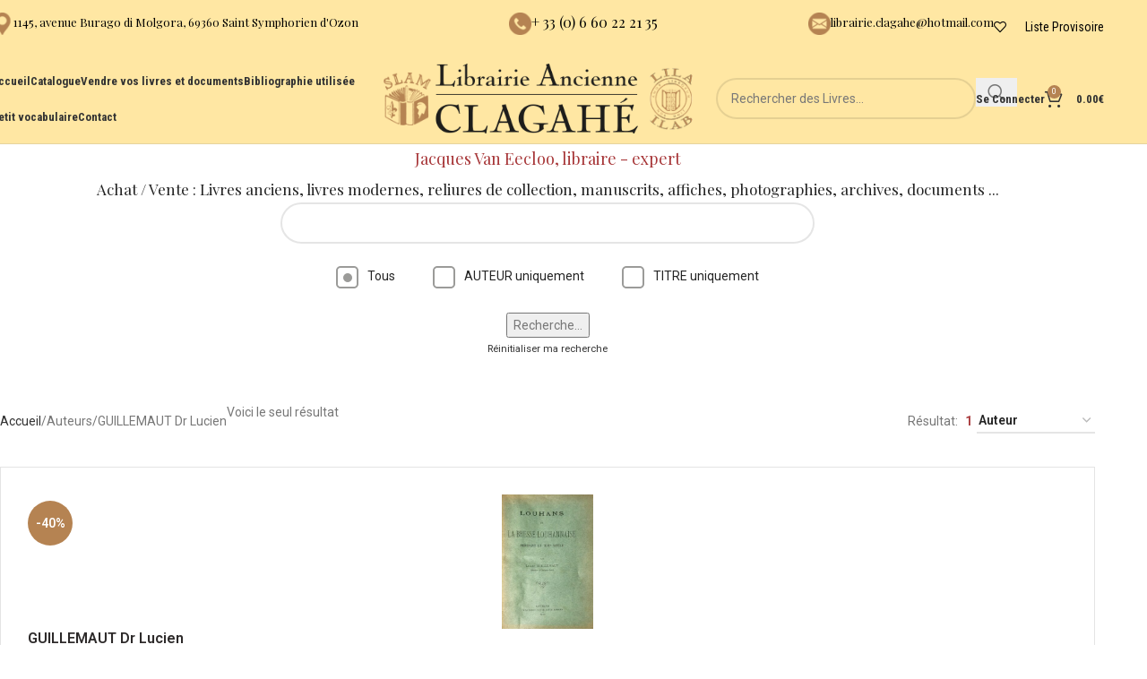

--- FILE ---
content_type: text/html; charset=UTF-8
request_url: https://librairie-ancienne-clagahe.fr/book_author/guillemaut-dr-lucien/
body_size: 19705
content:
<!DOCTYPE html>
<html lang="fr-FR">
<head>
	<meta charset="UTF-8">
	<link rel="profile" href="https://gmpg.org/xfn/11">
	<link rel="pingback" href="">

	<title>GUILLEMAUT Dr Lucien &#8211; Librairie Ancienne Clagahé</title>
<meta name='robots' content='max-image-preview:large' />
	<style>img:is([sizes="auto" i], [sizes^="auto," i]) { contain-intrinsic-size: 3000px 1500px }</style>
	<link href='https://fonts.gstatic.com' crossorigin='anonymous' rel='preconnect' />
<link rel="alternate" type="application/rss+xml" title="Librairie Ancienne Clagahé &raquo; Flux" href="https://librairie-ancienne-clagahe.fr/feed/" />
<link rel="alternate" type="application/rss+xml" title="Librairie Ancienne Clagahé &raquo; Flux des commentaires" href="https://librairie-ancienne-clagahe.fr/comments/feed/" />
<link rel="alternate" type="application/rss+xml" title="Flux pour Librairie Ancienne Clagahé &raquo; GUILLEMAUT Dr Lucien Auteur" href="https://librairie-ancienne-clagahe.fr/book_author/guillemaut-dr-lucien/feed/" />
<style id='safe-svg-svg-icon-style-inline-css' type='text/css'>
.safe-svg-cover{text-align:center}.safe-svg-cover .safe-svg-inside{display:inline-block;max-width:100%}.safe-svg-cover svg{fill:currentColor;height:100%;max-height:100%;max-width:100%;width:100%}

</style>
<style id='woocommerce-inline-inline-css' type='text/css'>
.woocommerce form .form-row .required { visibility: visible; }
</style>
<link rel='stylesheet' id='child-style-css' href='https://librairie-ancienne-clagahe.fr/wp-content/themes/woodmart-child/style.css' type='text/css' media='all' />
<link rel='stylesheet' id='js_composer_front-css' href='https://librairie-ancienne-clagahe.fr/wp-content/plugins/js_composer/assets/css/js_composer.min.css' type='text/css' media='all' />
<link rel='stylesheet' id='vc_font_awesome_5_shims-css' href='https://librairie-ancienne-clagahe.fr/wp-content/plugins/js_composer/assets/lib/vendor/node_modules/@fortawesome/fontawesome-free/css/v4-shims.min.css' type='text/css' media='all' />
<link rel='stylesheet' id='vc_font_awesome_6-css' href='https://librairie-ancienne-clagahe.fr/wp-content/plugins/js_composer/assets/lib/vendor/node_modules/@fortawesome/fontawesome-free/css/all.min.css' type='text/css' media='all' />
<link rel='stylesheet' id='wd-style-base-css' href='https://librairie-ancienne-clagahe.fr/wp-content/themes/woodmart/css/parts/base.min.css' type='text/css' media='all' />
<link rel='stylesheet' id='wd-button-css' href='https://librairie-ancienne-clagahe.fr/wp-content/themes/woodmart/css/parts/el-button.min.css' type='text/css' media='all' />
<link rel='stylesheet' id='wd-helpers-wpb-elem-css' href='https://librairie-ancienne-clagahe.fr/wp-content/themes/woodmart/css/parts/helpers-wpb-elem.min.css' type='text/css' media='all' />
<link rel='stylesheet' id='wd-lazy-loading-css' href='https://librairie-ancienne-clagahe.fr/wp-content/themes/woodmart/css/parts/opt-lazy-load.min.css' type='text/css' media='all' />
<link rel='stylesheet' id='wd-revolution-slider-css' href='https://librairie-ancienne-clagahe.fr/wp-content/themes/woodmart/css/parts/int-rev-slider.min.css' type='text/css' media='all' />
<link rel='stylesheet' id='wd-wpbakery-base-css' href='https://librairie-ancienne-clagahe.fr/wp-content/themes/woodmart/css/parts/int-wpb-base.min.css' type='text/css' media='all' />
<link rel='stylesheet' id='wd-wpbakery-base-deprecated-css' href='https://librairie-ancienne-clagahe.fr/wp-content/themes/woodmart/css/parts/int-wpb-base-deprecated.min.css' type='text/css' media='all' />
<link rel='stylesheet' id='wd-notices-fixed-css' href='https://librairie-ancienne-clagahe.fr/wp-content/themes/woodmart/css/parts/woo-opt-sticky-notices-old.min.css' type='text/css' media='all' />
<link rel='stylesheet' id='wd-woocommerce-base-css' href='https://librairie-ancienne-clagahe.fr/wp-content/themes/woodmart/css/parts/woocommerce-base.min.css' type='text/css' media='all' />
<link rel='stylesheet' id='wd-mod-star-rating-css' href='https://librairie-ancienne-clagahe.fr/wp-content/themes/woodmart/css/parts/mod-star-rating.min.css' type='text/css' media='all' />
<link rel='stylesheet' id='wd-woocommerce-block-notices-css' href='https://librairie-ancienne-clagahe.fr/wp-content/themes/woodmart/css/parts/woo-mod-block-notices.min.css' type='text/css' media='all' />
<link rel='stylesheet' id='wd-widget-active-filters-css' href='https://librairie-ancienne-clagahe.fr/wp-content/themes/woodmart/css/parts/woo-widget-active-filters.min.css' type='text/css' media='all' />
<link rel='stylesheet' id='wd-woo-shop-predefined-css' href='https://librairie-ancienne-clagahe.fr/wp-content/themes/woodmart/css/parts/woo-shop-predefined.min.css' type='text/css' media='all' />
<link rel='stylesheet' id='wd-woo-shop-el-products-per-page-css' href='https://librairie-ancienne-clagahe.fr/wp-content/themes/woodmart/css/parts/woo-shop-el-products-per-page.min.css' type='text/css' media='all' />
<link rel='stylesheet' id='wd-woo-shop-page-title-css' href='https://librairie-ancienne-clagahe.fr/wp-content/themes/woodmart/css/parts/woo-shop-page-title.min.css' type='text/css' media='all' />
<link rel='stylesheet' id='wd-woo-mod-shop-loop-head-css' href='https://librairie-ancienne-clagahe.fr/wp-content/themes/woodmart/css/parts/woo-mod-shop-loop-head.min.css' type='text/css' media='all' />
<link rel='stylesheet' id='wd-woo-shop-el-order-by-css' href='https://librairie-ancienne-clagahe.fr/wp-content/themes/woodmart/css/parts/woo-shop-el-order-by.min.css' type='text/css' media='all' />
<link rel='stylesheet' id='wd-woo-shop-el-products-view-css' href='https://librairie-ancienne-clagahe.fr/wp-content/themes/woodmart/css/parts/woo-shop-el-products-view.min.css' type='text/css' media='all' />
<link rel='stylesheet' id='wd-opt-carousel-disable-css' href='https://librairie-ancienne-clagahe.fr/wp-content/themes/woodmart/css/parts/opt-carousel-disable.min.css' type='text/css' media='all' />
<link rel='stylesheet' id='wd-woo-mod-quantity-css' href='https://librairie-ancienne-clagahe.fr/wp-content/themes/woodmart/css/parts/woo-mod-quantity.min.css' type='text/css' media='all' />
<link rel='stylesheet' id='wd-woo-single-prod-el-base-css' href='https://librairie-ancienne-clagahe.fr/wp-content/themes/woodmart/css/parts/woo-single-prod-el-base.min.css' type='text/css' media='all' />
<link rel='stylesheet' id='wd-woo-mod-stock-status-css' href='https://librairie-ancienne-clagahe.fr/wp-content/themes/woodmart/css/parts/woo-mod-stock-status.min.css' type='text/css' media='all' />
<link rel='stylesheet' id='wd-woo-mod-shop-attributes-css' href='https://librairie-ancienne-clagahe.fr/wp-content/themes/woodmart/css/parts/woo-mod-shop-attributes.min.css' type='text/css' media='all' />
<link rel='stylesheet' id='wd-header-base-css' href='https://librairie-ancienne-clagahe.fr/wp-content/themes/woodmart/css/parts/header-base.min.css' type='text/css' media='all' />
<link rel='stylesheet' id='wd-mod-tools-css' href='https://librairie-ancienne-clagahe.fr/wp-content/themes/woodmart/css/parts/mod-tools.min.css' type='text/css' media='all' />
<link rel='stylesheet' id='wd-header-elements-base-css' href='https://librairie-ancienne-clagahe.fr/wp-content/themes/woodmart/css/parts/header-el-base.min.css' type='text/css' media='all' />
<link rel='stylesheet' id='wd-info-box-css' href='https://librairie-ancienne-clagahe.fr/wp-content/themes/woodmart/css/parts/el-info-box.min.css' type='text/css' media='all' />
<link rel='stylesheet' id='wd-header-search-css' href='https://librairie-ancienne-clagahe.fr/wp-content/themes/woodmart/css/parts/header-el-search.min.css' type='text/css' media='all' />
<link rel='stylesheet' id='wd-header-search-form-css' href='https://librairie-ancienne-clagahe.fr/wp-content/themes/woodmart/css/parts/header-el-search-form.min.css' type='text/css' media='all' />
<link rel='stylesheet' id='wd-wd-search-form-css' href='https://librairie-ancienne-clagahe.fr/wp-content/themes/woodmart/css/parts/wd-search-form.min.css' type='text/css' media='all' />
<link rel='stylesheet' id='wd-wd-search-dropdown-css' href='https://librairie-ancienne-clagahe.fr/wp-content/themes/woodmart/css/parts/wd-search-dropdown.min.css' type='text/css' media='all' />
<link rel='stylesheet' id='wd-woo-mod-login-form-css' href='https://librairie-ancienne-clagahe.fr/wp-content/themes/woodmart/css/parts/woo-mod-login-form.min.css' type='text/css' media='all' />
<link rel='stylesheet' id='wd-header-my-account-css' href='https://librairie-ancienne-clagahe.fr/wp-content/themes/woodmart/css/parts/header-el-my-account.min.css' type='text/css' media='all' />
<link rel='stylesheet' id='wd-header-cart-side-css' href='https://librairie-ancienne-clagahe.fr/wp-content/themes/woodmart/css/parts/header-el-cart-side.min.css' type='text/css' media='all' />
<link rel='stylesheet' id='wd-header-cart-css' href='https://librairie-ancienne-clagahe.fr/wp-content/themes/woodmart/css/parts/header-el-cart.min.css' type='text/css' media='all' />
<link rel='stylesheet' id='wd-widget-shopping-cart-css' href='https://librairie-ancienne-clagahe.fr/wp-content/themes/woodmart/css/parts/woo-widget-shopping-cart.min.css' type='text/css' media='all' />
<link rel='stylesheet' id='wd-widget-product-list-css' href='https://librairie-ancienne-clagahe.fr/wp-content/themes/woodmart/css/parts/woo-widget-product-list.min.css' type='text/css' media='all' />
<link rel='stylesheet' id='wd-header-mobile-nav-dropdown-css' href='https://librairie-ancienne-clagahe.fr/wp-content/themes/woodmart/css/parts/header-el-mobile-nav-dropdown.min.css' type='text/css' media='all' />
<link rel='stylesheet' id='wd-wd-search-results-css' href='https://librairie-ancienne-clagahe.fr/wp-content/themes/woodmart/css/parts/wd-search-results.min.css' type='text/css' media='all' />
<link rel='stylesheet' id='wd-page-title-css' href='https://librairie-ancienne-clagahe.fr/wp-content/themes/woodmart/css/parts/page-title.min.css' type='text/css' media='all' />
<link rel='stylesheet' id='wd-woo-single-prod-predefined-css' href='https://librairie-ancienne-clagahe.fr/wp-content/themes/woodmart/css/parts/woo-single-prod-predefined.min.css' type='text/css' media='all' />
<link rel='stylesheet' id='wd-woo-single-prod-and-quick-view-predefined-css' href='https://librairie-ancienne-clagahe.fr/wp-content/themes/woodmart/css/parts/woo-single-prod-and-quick-view-predefined.min.css' type='text/css' media='all' />
<link rel='stylesheet' id='wd-woo-single-prod-el-tabs-predefined-css' href='https://librairie-ancienne-clagahe.fr/wp-content/themes/woodmart/css/parts/woo-single-prod-el-tabs-predefined.min.css' type='text/css' media='all' />
<link rel='stylesheet' id='wd-woo-single-prod-el-navigation-css' href='https://librairie-ancienne-clagahe.fr/wp-content/themes/woodmart/css/parts/woo-single-prod-el-navigation.min.css' type='text/css' media='all' />
<link rel='stylesheet' id='wd-woo-single-prod-el-gallery-css' href='https://librairie-ancienne-clagahe.fr/wp-content/themes/woodmart/css/parts/woo-single-prod-el-gallery.min.css' type='text/css' media='all' />
<link rel='stylesheet' id='wd-woo-single-prod-el-gallery-opt-thumb-left-desktop-css' href='https://librairie-ancienne-clagahe.fr/wp-content/themes/woodmart/css/parts/woo-single-prod-el-gallery-opt-thumb-left-desktop.min.css' type='text/css' media='all' />
<link rel='stylesheet' id='wd-swiper-css' href='https://librairie-ancienne-clagahe.fr/wp-content/themes/woodmart/css/parts/lib-swiper.min.css' type='text/css' media='all' />
<link rel='stylesheet' id='wd-woo-mod-product-labels-css' href='https://librairie-ancienne-clagahe.fr/wp-content/themes/woodmart/css/parts/woo-mod-product-labels.min.css' type='text/css' media='all' />
<link rel='stylesheet' id='wd-woo-mod-product-labels-round-css' href='https://librairie-ancienne-clagahe.fr/wp-content/themes/woodmart/css/parts/woo-mod-product-labels-round.min.css' type='text/css' media='all' />
<link rel='stylesheet' id='wd-swiper-arrows-css' href='https://librairie-ancienne-clagahe.fr/wp-content/themes/woodmart/css/parts/lib-swiper-arrows.min.css' type='text/css' media='all' />
<link rel='stylesheet' id='wd-photoswipe-css' href='https://librairie-ancienne-clagahe.fr/wp-content/themes/woodmart/css/parts/lib-photoswipe.min.css' type='text/css' media='all' />
<link rel='stylesheet' id='wd-tabs-css' href='https://librairie-ancienne-clagahe.fr/wp-content/themes/woodmart/css/parts/el-tabs.min.css' type='text/css' media='all' />
<link rel='stylesheet' id='wd-woo-single-prod-el-tabs-opt-layout-tabs-css' href='https://librairie-ancienne-clagahe.fr/wp-content/themes/woodmart/css/parts/woo-single-prod-el-tabs-opt-layout-tabs.min.css' type='text/css' media='all' />
<link rel='stylesheet' id='wd-accordion-css' href='https://librairie-ancienne-clagahe.fr/wp-content/themes/woodmart/css/parts/el-accordion.min.css' type='text/css' media='all' />
<link rel='stylesheet' id='wd-accordion-elem-wpb-css' href='https://librairie-ancienne-clagahe.fr/wp-content/themes/woodmart/css/parts/el-accordion-wpb-elem.min.css' type='text/css' media='all' />
<link rel='stylesheet' id='wd-footer-base-css' href='https://librairie-ancienne-clagahe.fr/wp-content/themes/woodmart/css/parts/footer-base.min.css' type='text/css' media='all' />
<link rel='stylesheet' id='wd-widget-nav-css' href='https://librairie-ancienne-clagahe.fr/wp-content/themes/woodmart/css/parts/widget-nav.min.css' type='text/css' media='all' />
<link rel='stylesheet' id='wd-scroll-top-css' href='https://librairie-ancienne-clagahe.fr/wp-content/themes/woodmart/css/parts/opt-scrolltotop.min.css' type='text/css' media='all' />
<link rel='stylesheet' id='xts-google-fonts-css' href='https://fonts.googleapis.com/css?family=Roboto%3A400%2C600%7CPlayfair+Display%3A400%2C600%7CLora%3A400%2C600%2C500%7CItalianno%3A400%7CRoboto+Condensed%3A400%2C600%2C700&#038;display=swap&#038;ver=8.2.2' type='text/css' media='all' />
<script type="text/javascript" src="https://librairie-ancienne-clagahe.fr/wp-includes/js/jquery/jquery.min.js" id="jquery-core-js"></script>
<script type="text/javascript" src="https://librairie-ancienne-clagahe.fr/wp-includes/js/jquery/jquery-migrate.min.js" id="jquery-migrate-js"></script>
<script type="text/javascript" id="snazzymaps-js-js-extra">
/* <![CDATA[ */
var SnazzyDataForSnazzyMaps = [];
SnazzyDataForSnazzyMaps={"id":31078,"name":"Pale","description":"A pale, almost pastel map that provides a backdrop for high-contrast map markers to rest on.","url":"https:\/\/snazzymaps.com\/style\/31078\/pale","imageUrl":"https:\/\/snazzy-maps-cdn.azureedge.net\/assets\/31078-pale.png?v=20170624033528","json":"[{\"featureType\":\"landscape.man_made\",\"elementType\":\"geometry\",\"stylers\":[{\"color\":\"#f9f8f8\"}]},{\"featureType\":\"landscape.natural\",\"elementType\":\"geometry\",\"stylers\":[{\"color\":\"#f0f0f0\"},{\"visibility\":\"on\"}]},{\"featureType\":\"poi\",\"elementType\":\"labels\",\"stylers\":[{\"visibility\":\"off\"}]},{\"featureType\":\"poi.business\",\"elementType\":\"all\",\"stylers\":[{\"visibility\":\"off\"}]},{\"featureType\":\"poi.medical\",\"elementType\":\"geometry\",\"stylers\":[{\"color\":\"#fbd3da\"}]},{\"featureType\":\"poi.park\",\"elementType\":\"geometry\",\"stylers\":[{\"color\":\"#e5e5e5\"}]},{\"featureType\":\"road\",\"elementType\":\"geometry.stroke\",\"stylers\":[{\"visibility\":\"off\"}]},{\"featureType\":\"road\",\"elementType\":\"labels\",\"stylers\":[{\"visibility\":\"simplified\"}]},{\"featureType\":\"road.highway\",\"elementType\":\"geometry.fill\",\"stylers\":[{\"color\":\"#fad740\"}]},{\"featureType\":\"road.highway\",\"elementType\":\"geometry.stroke\",\"stylers\":[{\"color\":\"#f9c830\"},{\"visibility\":\"on\"}]},{\"featureType\":\"road.arterial\",\"elementType\":\"geometry.fill\",\"stylers\":[{\"color\":\"#ffffff\"}]},{\"featureType\":\"road.local\",\"elementType\":\"geometry.fill\",\"stylers\":[{\"color\":\"black\"}]},{\"featureType\":\"transit.station.airport\",\"elementType\":\"geometry.fill\",\"stylers\":[{\"color\":\"#c7bace\"}]},{\"featureType\":\"water\",\"elementType\":\"geometry\",\"stylers\":[{\"color\":\"#b3eaee\"}]}]","views":2329,"favorites":15,"createdBy":{"name":"Jeremy","url":null},"createdOn":"2015-08-11T18:12:22.07","tags":["light","simple"],"colors":["gray","multi","yellow"]};
/* ]]> */
</script>
<script type="text/javascript" src="https://librairie-ancienne-clagahe.fr/wp-content/plugins/snazzy-maps/snazzymaps.js" id="snazzymaps-js-js"></script>
<script type="text/javascript" src="https://librairie-ancienne-clagahe.fr/wp-content/plugins/woocommerce/assets/js/jquery-blockui/jquery.blockUI.min.js" id="jquery-blockui-js" data-wp-strategy="defer"></script>
<script type="text/javascript" id="wc-add-to-cart-js-extra">
/* <![CDATA[ */
var wc_add_to_cart_params = {"ajax_url":"\/wp-admin\/admin-ajax.php","wc_ajax_url":"\/?wc-ajax=%%endpoint%%","i18n_view_cart":"Voir le panier","cart_url":"https:\/\/librairie-ancienne-clagahe.fr\/panier\/","is_cart":"","cart_redirect_after_add":"no"};
/* ]]> */
</script>
<script type="text/javascript" src="https://librairie-ancienne-clagahe.fr/wp-content/plugins/woocommerce/assets/js/frontend/add-to-cart.min.js" id="wc-add-to-cart-js" data-wp-strategy="defer"></script>
<script type="text/javascript" src="https://librairie-ancienne-clagahe.fr/wp-content/plugins/woocommerce/assets/js/js-cookie/js.cookie.min.js" id="js-cookie-js" defer="defer" data-wp-strategy="defer"></script>
<script type="text/javascript" id="woocommerce-js-extra">
/* <![CDATA[ */
var woocommerce_params = {"ajax_url":"\/wp-admin\/admin-ajax.php","wc_ajax_url":"\/?wc-ajax=%%endpoint%%","i18n_password_show":"Afficher le mot de passe","i18n_password_hide":"Masquer le mot de passe"};
/* ]]> */
</script>
<script type="text/javascript" src="https://librairie-ancienne-clagahe.fr/wp-content/plugins/woocommerce/assets/js/frontend/woocommerce.min.js" id="woocommerce-js" defer="defer" data-wp-strategy="defer"></script>
<script type="text/javascript" src="https://librairie-ancienne-clagahe.fr/wp-content/plugins/js_composer/assets/js/vendors/woocommerce-add-to-cart.js" id="vc_woocommerce-add-to-cart-js-js"></script>
<script type="text/javascript" src="https://librairie-ancienne-clagahe.fr/wp-content/themes/woodmart/js/libs/device.min.js" id="wd-device-library-js"></script>
<script type="text/javascript" src="https://librairie-ancienne-clagahe.fr/wp-content/themes/woodmart/js/scripts/global/scrollBar.min.js" id="wd-scrollbar-js"></script>
<script></script><link rel="https://api.w.org/" href="https://librairie-ancienne-clagahe.fr/wp-json/" /><link rel="EditURI" type="application/rsd+xml" title="RSD" href="https://librairie-ancienne-clagahe.fr/xmlrpc.php?rsd" />
<meta name="generator" content="WordPress 6.8.3" />
<meta name="generator" content="WooCommerce 9.9.6" />
<link rel="apple-touch-icon" sizes="180x180" href="https://librairie-ancienne-clagahe.fr/apple-touch-icon.png">
<link rel="icon" type="image/png" sizes="32x32" href="https://librairie-ancienne-clagahe.fr/favicon-32x32.png">
<link rel="icon" type="image/png" sizes="16x16" href="https://librairie-ancienne-clagahe.fr/favicon-16x16.png">
<link rel="manifest" href="https://librairie-ancienne-clagahe.fr/site.webmanifest">
<link rel="mask-icon" href="https://librairie-ancienne-clagahe.fr/safari-pinned-tab.svg" color="#7d5b38">
<meta name="msapplication-TileColor" content="#ffffff">
<meta name="theme-color" content="#ffffff">					<meta name="viewport" content="width=device-width, initial-scale=1.0, maximum-scale=1.0, user-scalable=no">
										<noscript><style>.woocommerce-product-gallery{ opacity: 1 !important; }</style></noscript>
	<style type="text/css">.recentcomments a{display:inline !important;padding:0 !important;margin:0 !important;}</style><meta name="generator" content="Powered by WPBakery Page Builder - drag and drop page builder for WordPress."/>
<meta name="generator" content="Powered by Slider Revolution 6.7.34 - responsive, Mobile-Friendly Slider Plugin for WordPress with comfortable drag and drop interface." />
<script>function setREVStartSize(e){
			//window.requestAnimationFrame(function() {
				window.RSIW = window.RSIW===undefined ? window.innerWidth : window.RSIW;
				window.RSIH = window.RSIH===undefined ? window.innerHeight : window.RSIH;
				try {
					var pw = document.getElementById(e.c).parentNode.offsetWidth,
						newh;
					pw = pw===0 || isNaN(pw) || (e.l=="fullwidth" || e.layout=="fullwidth") ? window.RSIW : pw;
					e.tabw = e.tabw===undefined ? 0 : parseInt(e.tabw);
					e.thumbw = e.thumbw===undefined ? 0 : parseInt(e.thumbw);
					e.tabh = e.tabh===undefined ? 0 : parseInt(e.tabh);
					e.thumbh = e.thumbh===undefined ? 0 : parseInt(e.thumbh);
					e.tabhide = e.tabhide===undefined ? 0 : parseInt(e.tabhide);
					e.thumbhide = e.thumbhide===undefined ? 0 : parseInt(e.thumbhide);
					e.mh = e.mh===undefined || e.mh=="" || e.mh==="auto" ? 0 : parseInt(e.mh,0);
					if(e.layout==="fullscreen" || e.l==="fullscreen")
						newh = Math.max(e.mh,window.RSIH);
					else{
						e.gw = Array.isArray(e.gw) ? e.gw : [e.gw];
						for (var i in e.rl) if (e.gw[i]===undefined || e.gw[i]===0) e.gw[i] = e.gw[i-1];
						e.gh = e.el===undefined || e.el==="" || (Array.isArray(e.el) && e.el.length==0)? e.gh : e.el;
						e.gh = Array.isArray(e.gh) ? e.gh : [e.gh];
						for (var i in e.rl) if (e.gh[i]===undefined || e.gh[i]===0) e.gh[i] = e.gh[i-1];
											
						var nl = new Array(e.rl.length),
							ix = 0,
							sl;
						e.tabw = e.tabhide>=pw ? 0 : e.tabw;
						e.thumbw = e.thumbhide>=pw ? 0 : e.thumbw;
						e.tabh = e.tabhide>=pw ? 0 : e.tabh;
						e.thumbh = e.thumbhide>=pw ? 0 : e.thumbh;
						for (var i in e.rl) nl[i] = e.rl[i]<window.RSIW ? 0 : e.rl[i];
						sl = nl[0];
						for (var i in nl) if (sl>nl[i] && nl[i]>0) { sl = nl[i]; ix=i;}
						var m = pw>(e.gw[ix]+e.tabw+e.thumbw) ? 1 : (pw-(e.tabw+e.thumbw)) / (e.gw[ix]);
						newh =  (e.gh[ix] * m) + (e.tabh + e.thumbh);
					}
					var el = document.getElementById(e.c);
					if (el!==null && el) el.style.height = newh+"px";
					el = document.getElementById(e.c+"_wrapper");
					if (el!==null && el) {
						el.style.height = newh+"px";
						el.style.display = "block";
					}
				} catch(e){
					console.log("Failure at Presize of Slider:" + e)
				}
			//});
		  };</script>
<style>
		
		</style><noscript><style> .wpb_animate_when_almost_visible { opacity: 1; }</style></noscript>			<style id="wd-style-header_625909-css" data-type="wd-style-header_625909">
				:root{
	--wd-top-bar-h: 60px;
	--wd-top-bar-sm-h: 50px;
	--wd-top-bar-sticky-h: .00001px;
	--wd-top-bar-brd-w: .00001px;

	--wd-header-general-h: 100px;
	--wd-header-general-sm-h: 60px;
	--wd-header-general-sticky-h: 60px;
	--wd-header-general-brd-w: 1px;

	--wd-header-bottom-h: 65px;
	--wd-header-bottom-sm-h: 150px;
	--wd-header-bottom-sticky-h: .00001px;
	--wd-header-bottom-brd-w: .00001px;

	--wd-header-clone-h: .00001px;

	--wd-header-brd-w: calc(var(--wd-top-bar-brd-w) + var(--wd-header-general-brd-w) + var(--wd-header-bottom-brd-w));
	--wd-header-h: calc(var(--wd-top-bar-h) + var(--wd-header-general-h) + var(--wd-header-bottom-h) + var(--wd-header-brd-w));
	--wd-header-sticky-h: calc(var(--wd-top-bar-sticky-h) + var(--wd-header-general-sticky-h) + var(--wd-header-bottom-sticky-h) + var(--wd-header-clone-h) + var(--wd-header-brd-w));
	--wd-header-sm-h: calc(var(--wd-top-bar-sm-h) + var(--wd-header-general-sm-h) + var(--wd-header-bottom-sm-h) + var(--wd-header-brd-w));
}

.whb-top-bar .wd-dropdown {
	margin-top: 10px;
}

.whb-top-bar .wd-dropdown:after {
	height: 20px;
}


.whb-sticked .whb-general-header .wd-dropdown:not(.sub-sub-menu) {
	margin-top: 10px;
}

.whb-sticked .whb-general-header .wd-dropdown:not(.sub-sub-menu):after {
	height: 20px;
}


:root:has(.whb-general-header.whb-border-boxed) {
	--wd-header-general-brd-w: .00001px;
}

@media (max-width: 1024px) {
:root:has(.whb-general-header.whb-hidden-mobile) {
	--wd-header-general-brd-w: .00001px;
}
}


.whb-header-bottom .wd-dropdown {
	margin-top: 12.5px;
}

.whb-header-bottom .wd-dropdown:after {
	height: 22.5px;
}



		
.whb-k1x1zd0lmuwo890o1s9m .info-box-subtitle {
	font-weight: 400;
}
.whb-k1x1zd0lmuwo890o1s9m .info-box-title {
	color: rgba(0, 0, 0, 1);
	font-weight: 500;
}
.whb-k1x1zd0lmuwo890o1s9m .wd-info-box .info-box-title {
	font-size: 13px;
}
.whb-k1x1zd0lmuwo890o1s9m .wd-info-box .info-box-content .info-box-title {
	line-height: 22px;
}
.whb-g2g8304loyf7ig6wpbjw .info-box-title {
	color: rgba(0, 0, 0, 1);
	font-weight: 400;
}
.whb-celp3xac0pzmi2wf4d9w .info-box-title {
	color: rgba(0, 0, 0, 1);
	font-weight: 400;
}
.whb-celp3xac0pzmi2wf4d9w .wd-info-box .info-box-title {
	font-size: 13px;
}
.whb-celp3xac0pzmi2wf4d9w .wd-info-box .info-box-content .info-box-title {
	line-height: 22px;
}
.whb-top-bar {
	background-color: rgba(255, 231, 163, 1);
}

.whb-general-header {
	background-color: rgba(255, 231, 163, 1);border-color: rgba(129, 129, 129, 0.2);border-bottom-width: 1px;border-bottom-style: solid;
}

.whb-header-bottom {
	border-bottom-width: 0px;border-bottom-style: solid;
}
			</style>
						<style id="wd-style-theme_settings_default-css" data-type="wd-style-theme_settings_default">
				@font-face {
	font-weight: normal;
	font-style: normal;
	font-family: "woodmart-font";
	src: url("//librairie-ancienne-clagahe.fr/wp-content/themes/woodmart/fonts/woodmart-font-1-400.woff2?v=8.2.2") format("woff2");
}

:root {
	--wd-text-font: "Roboto", Arial, Helvetica, sans-serif;
	--wd-text-font-weight: 400;
	--wd-text-color: #777777;
	--wd-text-font-size: 14px;
	--wd-title-font: "Playfair Display", Arial, Helvetica, sans-serif;
	--wd-title-font-weight: 400;
	--wd-title-color: #242424;
	--wd-entities-title-font: "Lora", Arial, Helvetica, sans-serif;
	--wd-entities-title-font-weight: 500;
	--wd-entities-title-color: #333333;
	--wd-entities-title-color-hover: rgb(51 51 51 / 65%);
	--wd-alternative-font: "Italianno", Arial, Helvetica, sans-serif;
	--wd-widget-title-font: "Lora", Arial, Helvetica, sans-serif;
	--wd-widget-title-font-weight: 400;
	--wd-widget-title-transform: uppercase;
	--wd-widget-title-color: #333;
	--wd-widget-title-font-size: 16px;
	--wd-header-el-font: "Roboto Condensed", Arial, Helvetica, sans-serif;
	--wd-header-el-font-weight: 700;
	--wd-header-el-transform: none;
	--wd-header-el-font-size: 13px;
	--wd-primary-color: #b58352;
	--wd-alternative-color: #fbbc34;
	--wd-link-color: #333333;
	--wd-link-color-hover: #242424;
	--btn-default-bgcolor: #f7f7f7;
	--btn-default-bgcolor-hover: #efefef;
	--btn-accented-bgcolor: #b58352;
	--btn-accented-bgcolor-hover: #c6a07d;
	--wd-form-brd-width: 2px;
	--notices-success-bg: #459647;
	--notices-success-color: #fff;
	--notices-warning-bg: #E0B252;
	--notices-warning-color: #fff;
}
.wd-popup.wd-age-verify {
	--wd-popup-width: 500px;
}
.wd-popup.wd-promo-popup {
	background-color: #b58352;
	background-image: none;
	background-repeat: no-repeat;
	background-size: contain;
	background-position: left center;
	--wd-popup-width: 800px;
}
:is(.woodmart-woocommerce-layered-nav, .wd-product-category-filter) .wd-scroll-content {
	max-height: 280px;
}
.wd-page-title {
	background-color: #b58352;
	background-image: none;
	background-size: cover;
	background-position: center center;
}
.wd-footer {
	background-color: #ffe7a3;
	background-image: none;
}
.wd-popup.popup-quick-view {
	--wd-popup-width: 920px;
}
:root{
--wd-container-w: 1222px;
--wd-form-brd-radius: 35px;
--btn-default-color: #333;
--btn-default-color-hover: #333;
--btn-accented-color: #fff;
--btn-accented-color-hover: #fff;
--btn-default-brd-radius: 35px;
--btn-default-box-shadow: none;
--btn-default-box-shadow-hover: none;
--btn-accented-brd-radius: 35px;
--btn-accented-box-shadow: none;
--btn-accented-box-shadow-hover: none;
--wd-brd-radius: 0px;
}

@media (min-width: 1222px) {
[data-vc-full-width]:not([data-vc-stretch-content]),
:is(.vc_section, .vc_row).wd-section-stretch {
padding-left: calc((100vw - 1222px - var(--wd-sticky-nav-w) - var(--wd-scroll-w)) / 2);
padding-right: calc((100vw - 1222px - var(--wd-sticky-nav-w) - var(--wd-scroll-w)) / 2);
}
}


/*
 * Header
 */
/* Correction affichage Title dans Search Page */
body.archive.search .page-title{
	position: relative;
	margin-top: -40px;
	margin-bottom: 40px;
}
/* Correction bug images dans la page SEARCH */
body .product-grid-item .product-image-link img, .product-grid-item .hover-img img{width:auto;}
.woodmart-search-form input[type=text],.woodmart-search-form input[type=text]::placeholder,.woodmart-search-form button[type=submit]{color: #a73638;}
.whb-top-bar .wd-tools-element .wd-tools-icon:before{
	color: #000;	
}
.wd-tools-element.wd-style-text.wd-with-count .wd-tools-text{
	color: #000;
	font-size: 14px;font-weight: 400;
}
/*
 * Home Page
 */
/*.woodmart-products-element .price{
	display: none; /* Supprimer prix dans Product slider */ 
/*}*/
@media (max-width: 991px){
	#home-rectification-responsive-md div:nth-child(2){
		width: 100% !important;
	}
}

/*
 * Catalogue
 *
 */
.archive.post-type-archive-product .main-page-wrapper{
	background: #FFE7A3;	
}
.archive.post-type-archive-product .main-page-wrapper .container .products{
	background: #FFF;border-radius: 3px;
	box-shadow: 8px 0px 9px -9px #2d2a2a, -8px 0px 9px -9px #2d2a2a;
}
.we-search-title h1.entry-title{
	/* Pour styliser le titre dans la page de resultat de recherche */
}
.we-search-title .we-nb-livres{
	/* Pour styliser la div avec le nombre de livres trouves */
}
.woodmart-products-per-page strong{
	color: #a73638;
	padding: 0 5px;
	font-size: 1.02em;
	/* Nombre de resultats trouves - class prise de la selection du nombre de produits par page. */	
}
#livre-search-bar-archive{
	padding-bottom: 50px;	
}
@media (max-width: 769px){#catalog-search-filter2{margin-top: 10px;}}
#livre-search-bar-archive #bouton-search-submit{
	margin-top: 25px;
}
/*.product-grid-item{
	margin-bottom: 20px;
}*/
.container .product-grid-item .product-list-content{
	display: block;
}
.product-list-item:not(:last-child) .product-wrapper{
	padding-bottom: 20px;
}
.product-grid-item .product-title {
	margin-bottom: 0px;
	font-style: italic;
	font-size: 14px;
}
.product-grid-item .author-catalog{
	color: #2d2a2a;
	font-size: 16px;
}
.product-grid-item .sku-catalog>span{
	padding-bottom: 5px;
	font-size: 12px;
	color: #333;
	font-weight: 600;
}
.product-grid-item .sku-catalog>span span{
	color: #777;
	font-weight: 400;
}
.product-grid-item .sku-catalog > span{
	margin-top: 7px;
	display: block;
}
.product-grid-item .price{
	margin-bottom: 10px;
}
/* IMAGEs Catalogue*/
.product-grid-item .product-image-link{
	text-align: center;	
}
.product-grid-item .hover-img img, .product-grid-item .product-image-link img{
	max-height: 150px;
	width: auto;
	max-width: 150px;
}
.archive .product-grid-item .button.btn-ensavoirplus{
	background-color: #838383;
	color: #FFF;
}
.archive .product-grid-item .button.btn-ensavoirplus:hover{
	box-shadow: inset 0 0 200px rgba(0,0,0,.1);
}
/* Radio Buttons to filter by auteur or titre */
#catalogue-radio-filtres{
	margin-top:25px;
}
#catalogue-radio-filtres label{
	display: block;
  position: relative;
  padding-left: 35px;
  cursor: pointer;
  user-select: none;
	font-weight: 400;
	font-style: normal;
}
#catalogue-radio-filtres label input{
  position: absolute;
  opacity: 0;
  cursor: pointer;
}
#catalogue-radio-filtres label .checkmark{
  position: absolute;
  top: 0;
  left: 0;
  height: 25px;
  width: 25px;
	border: 2px solid #9b9b99;
  background-color: transparent;
  border-radius: 5px;
}
#catalogue-radio-filtres label:hover input ~ .checkmark{
  background-color: #a6774b;
}
#catalogue-radio-filtres label input:checked ~ .checkmark{
  background-color: transparent;
}
#catalogue-radio-filtres .checkmark:after{
  content: "";
  position: absolute;
  display: none;
}
#catalogue-radio-filtres label input:checked ~ .checkmark:after {
  display: block;
}
#catalogue-radio-filtres label .checkmark:after {
 	top: 5.5px;
	left: 5.5px;
	width: 10px;
	height: 10px;
	border-radius: 50%;
	background: #9b9b99;
}
#catalogue-radio-filtres label:not(:first-child){
	margin-left: 3rem;
}
.single-product .labels-rounded .out-of-stock{
	display: none;
}
.post-type-archive-product .labels-rounded .out-of-stock{
	word-break: keep-all;
	font-size: 10px;
}
body.post-type-archive-product div.wd-add-btn.wd-add-btn-replace{
	display: inline-block;
	margin-right: 30px;
}
body.post-type-archive-product a.btn-ensavoirplus{
	margin-right: 0;
	padding: 10px 20px;
}

/*
 * FIN Catalogue
 * 
 */

/*
 * Page Produit (Single)
 * 
 */
.single-product .product_title{
	/* Pour styliser le titre */
	font-size: 22px;
	font-style: italic;
	font-weight: 600;
}
/* Ne pas afficher le fil d'arianne */
.single-product .woocommerce-breadcrumb{visibility: hidden;}
.single-product .we_meta_wrapper>span{
	display: block;
	margin-bottom: 7px;
	color: #333;
	font-weight: 600;
	font-size: 14px;
}
.single-product .we_meta_wrapper>span span{
	display: inline-block;
	margin: 0 1px;
	color: #777;
	font-weight: 400;
}
.single-product .we_meta_wrapper .singlebook-author{
	color: #2d2a2a;
  font-size: 20px;
}
.single-product .we-livre-desc1{
	color: #a73638;
}
.single-product .we-separator{
	height: 0;
	margin: 0 0 20px 0;
	border-bottom: 1px solid rgba(129,129,129,.2);
}
.single-product .price{
	margin-bottom: 10px;
}
.single-product .we-delivery-mention{
	font-size: 13px;
}
.single-product .we-livre-desc2{
	color: #000;
  font-weight: bold;
  font-size: 13px;
	line-height: 1.5;
	font-style: italic;
}
.single-product .product-tabs-wrapper{display: none;}
/* Afficher icon fleche pour: retour aux resultats */
.single-product .we-btn-backtoresults{
	line-height: 28px;
}
.single-product .we-btn-backtoresults a:hover{
	cursor:pointer;
}
.single-product .we-btn-backtoresults .we-icon-back{
	position: relative;
	background-color: #B58352;
  padding: 7px;
	border-radius: 50%;
  width: 28px;
  height: 28px;
  display: inline-block;
}
.single-product .we-btn-backtoresults .we-icon-back:hover{background-color: #C6A07D;}
.single-product .we-btn-backtoresults .we-icon-back:before{
	content: "\f114";
  font-family: "woodmart-font";
  font-style: normal;
  font-weight: normal;
  text-decoration: none;
  color: #FFF;
  font-size: 14px;
  position: absolute;
  top: 0px;
  left: 6px;
}
.single-product .we-btn-backtoresults .we-text-back{
	line-height: 28px;
	vertical-align: top;
	padding-left: 10px;
	display: inline-block;
}
/*
 * FIN Page Produit (Single)
 * 
 */


/*
 * Pour styliser l'affichage du script de Pagination
 * 
 */
.list-pagination{
	margin-top: 50px;
}

/*
 * Pour styliser la barre de navigation
 * 
 */

.woodmart-navigation .item-level-0 > a {
    text-transform: inherit;
}

/*
 * Taille du titre catalogue
 * 
 */
.title-size-default .entry-title {
    font-size: 46px;
}

/*
 * Correction bug des titres de pages. Simuler une taille standard
 * 
 */
.main-page-wrapper .page-title.page-title-default{
	padding-top: 60px;
	padding-bottom: 60px;
}
/*
 * Correction de la taille du prix
 * 
 */
.price .amount {
    font-size: 18px;
}
/*
 * CART
 * 
 */
/* Remove bouton mettre à jour le Panier */
.woocommerce button[name="update_cart"], .woocommerce input[name="update_cart"]{
	display: none;
}
/*
 * Fin CART
 * 
 */
/*
 * WISHLIST
 */
.wd-wishlist-share{display:none;}
/* PAGE PANIER */
.woocommerce-Price-amount{
	white-space: nowrap;
}
}			</style>
			</head>

<body class="archive tax-book_author term-guillemaut-dr-lucien term-19 wp-theme-woodmart wp-child-theme-woodmart-child theme-woodmart woocommerce woocommerce-page woocommerce-no-js wrapper-full-width  categories-accordion-on woodmart-ajax-shop-on notifications-sticky wpb-js-composer js-comp-ver-8.4.1 vc_responsive">
			<script type="text/javascript" id="wd-flicker-fix">// Flicker fix.</script>	
	
	<div class="wd-page-wrapper website-wrapper">
									<header class="whb-header whb-header_625909 whb-full-width whb-scroll-stick whb-sticky-real">
					<div class="whb-main-header">
	
<div class="whb-row whb-top-bar whb-not-sticky-row whb-with-bg whb-without-border whb-color-light whb-flex-equal-sides">
	<div class="container">
		<div class="whb-flex-row whb-top-bar-inner">
			<div class="whb-column whb-col-left whb-column5 whb-visible-lg">
				<div class="info-box-wrapper  whb-k1x1zd0lmuwo890o1s9m">
				<div id="wd-696c4094aa266" class=" wd-info-box text-left box-icon-align-left box-style-base color-scheme- wd-bg-none wd-items-top ">
											<div class="box-icon-wrapper  box-with-icon box-icon-simple">
							<div class="info-box-icon">

							
																	<img width="25" height="25" src="https://librairie-ancienne-clagahe.fr/wp-content/themes/woodmart/images/lazy.svg" class="attachment-25x25 size-25x25 wd-lazy-fade" alt="" decoding="async" data-src="https://librairie-ancienne-clagahe.fr/wp-content/uploads/2020/12/cursor-locator-1-25x25.png" srcset="" />															
							</div>
						</div>
										<div class="info-box-content">
						<h4 class="info-box-title title box-title-style-default wd-fontsize-s">1145, avenue Burago di Molgora, 69360 Saint Symphorien d'Ozon</h4>						<div class="info-box-inner reset-last-child"></div>

											</div>

											<a class="wd-info-box-link wd-fill" aria-label="Infobox link" href="https://maps.app.goo.gl/6KcPHqW2wyvLrnVP8" title="" target="_blank"></a>
					
									</div>
			</div>
		</div>
<div class="whb-column whb-col-center whb-column6 whb-visible-lg">
				<div class="info-box-wrapper  whb-g2g8304loyf7ig6wpbjw">
				<div id="wd-696c4094aa6ed" class=" wd-info-box text-center box-icon-align-left box-style-base color-scheme- wd-bg-none wd-items-top ">
											<div class="box-icon-wrapper  box-with-icon box-icon-simple">
							<div class="info-box-icon">

							
																	<img width="25" height="25" src="https://librairie-ancienne-clagahe.fr/wp-content/themes/woodmart/images/lazy.svg" class="attachment-25x25 size-25x25 wd-lazy-fade" alt="" decoding="async" data-src="https://librairie-ancienne-clagahe.fr/wp-content/uploads/2020/12/cursor-phone-1-25x25.png" srcset="" />															
							</div>
						</div>
										<div class="info-box-content">
						<h4 class="info-box-title title box-title-style-default wd-fontsize-s">+ 33 (0) 6 60 22 21 35</h4>						<div class="info-box-inner reset-last-child"></div>

											</div>

					
									</div>
			</div>
		</div>
<div class="whb-column whb-col-right whb-column7 whb-visible-lg">
				<div class="info-box-wrapper  whb-celp3xac0pzmi2wf4d9w">
				<div id="wd-696c4094aa809" class=" wd-info-box text-left box-icon-align-left box-style-base color-scheme- wd-bg-none wd-items-top ">
											<div class="box-icon-wrapper  box-with-icon box-icon-simple">
							<div class="info-box-icon">

							
																	<img width="25" height="25" src="https://librairie-ancienne-clagahe.fr/wp-content/themes/woodmart/images/lazy.svg" class="attachment-25x25 size-25x25 wd-lazy-fade" alt="" decoding="async" data-src="https://librairie-ancienne-clagahe.fr/wp-content/uploads/2020/12/cursor-mail-1-25x25.png" srcset="" />															
							</div>
						</div>
										<div class="info-box-content">
						<h4 class="info-box-title title box-title-style-default wd-fontsize-s">librairie.clagahe@hotmail.com</h4>						<div class="info-box-inner reset-last-child"></div>

											</div>

					
									</div>
			</div>
		
<div class="wd-header-wishlist wd-tools-element wd-style-text wd-with-count wd-design-2 whb-cy7u3j06gyfeyh28eztu" title="Ma Liste Provisoire">
	<a href="https://librairie-ancienne-clagahe.fr/liste-provisoire/" title="Wishlist products">
		
			<span class="wd-tools-icon">
				
									<span class="wd-tools-count">
						0					</span>
							</span>

			<span class="wd-tools-text">
				Liste Provisoire			</span>

			</a>
</div>
</div>
<div class="whb-column whb-col-mobile whb-column_mobile1 whb-hidden-lg">
	<div class="site-logo whb-lnl4a7qh0f8w75asll9l wd-switch-logo">
	<a href="https://librairie-ancienne-clagahe.fr/" class="wd-logo wd-main-logo" rel="home" aria-label="Site logo">
		<img src="https://librairie-ancienne-clagahe.fr/wp-content/uploads/2020/12/logo-librairie-clagahe.png" alt="Librairie Ancienne Clagahé" style="max-width: 250px;" loading="lazy" />	</a>
					<a href="https://librairie-ancienne-clagahe.fr/" class="wd-logo wd-sticky-logo" rel="home">
			<img src="https://librairie-ancienne-clagahe.fr/wp-content/uploads/2020/12/logo-librairie-clagahe.png" alt="Librairie Ancienne Clagahé" style="max-width: 250px;" />		</a>
	</div>
</div>
		</div>
	</div>
</div>

<div class="whb-row whb-general-header whb-sticky-row whb-with-bg whb-border-fullwidth whb-color-dark whb-flex-equal-sides">
	<div class="container">
		<div class="whb-flex-row whb-general-header-inner">
			<div class="whb-column whb-col-left whb-column8 whb-visible-lg">
	<div class="wd-header-nav wd-header-main-nav text-left wd-design-1 whb-p2ohnqzt7vyqtiguoc50" role="navigation" aria-label="Main navigation">
	<ul id="menu-menu-principal" class="menu wd-nav wd-nav-main wd-style-underline wd-gap-s"><li id="menu-item-61" class="menu-item menu-item-type-post_type menu-item-object-page menu-item-home menu-item-61 item-level-0 menu-simple-dropdown wd-event-hover" ><a href="https://librairie-ancienne-clagahe.fr/" class="woodmart-nav-link"><span class="nav-link-text">Accueil</span></a></li>
<li id="menu-item-62" class="menu-item menu-item-type-post_type menu-item-object-page menu-item-62 item-level-0 menu-simple-dropdown wd-event-hover" ><a href="https://librairie-ancienne-clagahe.fr/catalogue/" class="woodmart-nav-link"><span class="nav-link-text">Catalogue</span></a></li>
<li id="menu-item-63" class="menu-item menu-item-type-post_type menu-item-object-page menu-item-63 item-level-0 menu-simple-dropdown wd-event-hover" ><a href="https://librairie-ancienne-clagahe.fr/vendre-vos-livres/" class="woodmart-nav-link"><span class="nav-link-text">Vendre vos livres et documents</span></a></li>
<li id="menu-item-64" class="menu-item menu-item-type-post_type menu-item-object-page menu-item-64 item-level-0 menu-simple-dropdown wd-event-hover" ><a href="https://librairie-ancienne-clagahe.fr/bibliographie/" class="woodmart-nav-link"><span class="nav-link-text">Bibliographie utilisée</span></a></li>
<li id="menu-item-65" class="menu-item menu-item-type-post_type menu-item-object-page menu-item-65 item-level-0 menu-simple-dropdown wd-event-hover" ><a href="https://librairie-ancienne-clagahe.fr/vocabulaire/" class="woodmart-nav-link"><span class="nav-link-text">Petit vocabulaire</span></a></li>
<li id="menu-item-66" class="menu-item menu-item-type-post_type menu-item-object-page menu-item-66 item-level-0 menu-simple-dropdown wd-event-hover" ><a href="https://librairie-ancienne-clagahe.fr/contact/" class="woodmart-nav-link"><span class="nav-link-text">Contact</span></a></li>
</ul></div>
</div>
<div class="whb-column whb-col-center whb-column9 whb-visible-lg">
	<div class="site-logo whb-c2osqshif52h14865ex8 wd-switch-logo">
	<a href="https://librairie-ancienne-clagahe.fr/" class="wd-logo wd-main-logo" rel="home" aria-label="Site logo">
		<img src="https://librairie-ancienne-clagahe.fr/wp-content/uploads/2020/12/logo-syndicat2.png" alt="Librairie Ancienne Clagahé" style="max-width: 60px;" loading="lazy" />	</a>
					<a href="https://librairie-ancienne-clagahe.fr/" class="wd-logo wd-sticky-logo" rel="home">
			<img src="https://librairie-ancienne-clagahe.fr/wp-content/uploads/2020/12/logo-syndicat2.png" alt="Librairie Ancienne Clagahé" style="max-width: 60px;" />		</a>
	</div>
<div class="site-logo whb-gs8bcnxektjsro21n657 wd-switch-logo">
	<a href="https://librairie-ancienne-clagahe.fr/" class="wd-logo wd-main-logo" rel="home" aria-label="Site logo">
		<img src="https://librairie-ancienne-clagahe.fr/wp-content/uploads/2020/12/logo-librairie-clagahe.png" alt="Librairie Ancienne Clagahé" style="max-width: 230px;" loading="lazy" />	</a>
					<a href="https://librairie-ancienne-clagahe.fr/" class="wd-logo wd-sticky-logo" rel="home">
			<img src="https://librairie-ancienne-clagahe.fr/wp-content/uploads/2020/12/logo-librairie-clagahe.png" alt="Librairie Ancienne Clagahé" style="max-width: 230px;" />		</a>
	</div>
<div class="site-logo whb-h9xuzcyn474x9udxm8iv wd-switch-logo">
	<a href="https://librairie-ancienne-clagahe.fr/" class="wd-logo wd-main-logo" rel="home" aria-label="Site logo">
		<img src="https://librairie-ancienne-clagahe.fr/wp-content/uploads/2020/12/logo-syndicat3.png" alt="Librairie Ancienne Clagahé" style="max-width: 70px;" loading="lazy" />	</a>
					<a href="https://librairie-ancienne-clagahe.fr/" class="wd-logo wd-sticky-logo" rel="home">
			<img src="https://librairie-ancienne-clagahe.fr/wp-content/uploads/2020/12/logo-syndicat3.png" alt="Librairie Ancienne Clagahé" style="max-width: 70px;" />		</a>
	</div>
</div>
<div class="whb-column whb-col-right whb-column10 whb-visible-lg">
	
<div class="whb-space-element whb-lob3o8z5uuikerwifiox " style="width:15px;"></div>
<div class="wd-search-form  wd-header-search-form wd-display-form whb-9x1ytaxq7aphtb3npidp">

<form role="search" method="get" class="searchform  wd-style-default" action="https://librairie-ancienne-clagahe.fr/"  autocomplete="off">
	<input type="text" class="s" placeholder="Rechercher des Livres…" value="" name="s" aria-label="Rechercher" title="Rechercher des Livres…" required/>
	<input type="hidden" name="post_type" value="product">

	<span class="wd-clear-search wd-hide"></span>

	
	<button type="submit" class="searchsubmit">
		<span>
			Rechercher		</span>
			</button>
</form>


</div>
<div class="wd-header-my-account wd-tools-element wd-event-hover wd-design-1 wd-account-style-text whb-t16lql50bnxyrzb4kh1x">
			<a href="https://librairie-ancienne-clagahe.fr/mon-compte/" title="Mon Compte">
			
				<span class="wd-tools-icon">
									</span>
				<span class="wd-tools-text">
				Se Connecter			</span>

					</a>

			</div>

<div class="wd-header-cart wd-tools-element wd-design-2 cart-widget-opener whb-hfygqiyw0rau8jnedifi">
	<a href="https://librairie-ancienne-clagahe.fr/panier/" title="Panier">
		
			<span class="wd-tools-icon">
															<span class="wd-cart-number wd-tools-count">0 <span>livre</span></span>
									</span>
			<span class="wd-tools-text">
				
										<span class="wd-cart-subtotal"><span class="woocommerce-Price-amount amount"><bdi>0.00<span class="woocommerce-Price-currencySymbol">&euro;</span></bdi></span></span>
					</span>

			</a>
	</div>
</div>
<div class="whb-column whb-mobile-left whb-column_mobile2 whb-hidden-lg">
	<div class="wd-tools-element wd-header-mobile-nav wd-style-text wd-design-1 whb-g1k0m1tib7raxrwkm1t3">
	<a href="#" rel="nofollow" aria-label="Open mobile menu">
		
		<span class="wd-tools-icon">
					</span>

		<span class="wd-tools-text">Menu</span>

			</a>
</div></div>
<div class="whb-column whb-mobile-center whb-column_mobile3 whb-hidden-lg">
	<div class="wd-search-form  wd-header-search-form-mobile wd-display-form whb-eu9p34us6mf5g34jmalc">

<form role="search" method="get" class="searchform  wd-style-default woodmart-ajax-search" action="https://librairie-ancienne-clagahe.fr/"  data-thumbnail="1" data-price="1" data-post_type="product" data-count="20" data-sku="0" data-symbols_count="3" data-include_cat_search="no" autocomplete="off">
	<input type="text" class="s" placeholder="Rechercher des Livres…" value="" name="s" aria-label="Rechercher" title="Rechercher des Livres…" required/>
	<input type="hidden" name="post_type" value="product">

	<span class="wd-clear-search wd-hide"></span>

	
	<button type="submit" class="searchsubmit">
		<span>
			Rechercher		</span>
			</button>
</form>

	<div class="wd-search-results-wrapper">
		<div class="wd-search-results wd-dropdown-results wd-dropdown wd-scroll">
			<div class="wd-scroll-content">
				
				
							</div>
		</div>
	</div>

</div>
</div>
<div class="whb-column whb-mobile-right whb-column_mobile4 whb-hidden-lg">
	
<div class="wd-header-cart wd-tools-element wd-design-1 cart-widget-opener whb-h6092cpn9yky4ntnmnl7">
	<a href="https://librairie-ancienne-clagahe.fr/panier/" title="Panier">
		
			<span class="wd-tools-icon">
											</span>
			<span class="wd-tools-text">
											<span class="wd-cart-number wd-tools-count">0 <span>livre</span></span>
						
									<span class="subtotal-divider">/</span>
										<span class="wd-cart-subtotal"><span class="woocommerce-Price-amount amount"><bdi>0.00<span class="woocommerce-Price-currencySymbol">&euro;</span></bdi></span></span>
					</span>

			</a>
	</div>
</div>
		</div>
	</div>
</div>

<div class="whb-row whb-header-bottom whb-not-sticky-row whb-without-bg whb-without-border whb-color-dark whb-flex-flex-middle">
	<div class="container">
		<div class="whb-flex-row whb-header-bottom-inner">
			<div class="whb-column whb-col-left whb-column11 whb-visible-lg whb-empty-column">
	</div>
<div class="whb-column whb-col-center whb-column12 whb-visible-lg">
	
<div class="wd-header-text reset-last-child whb-hvb70uzytr9kr2xopf1m"><h3 style="text-align: center; font-size: 18px;"><span style="color: #a73638;">Jacques Van Eecloo, libraire - expert</span></h3>
<h2 style="text-align: center; font-size: 17px;">Achat / Vente : Livres anciens, livres modernes,  reliures de collection, manuscrits, affiches, photographies, archives, documents ...</h2></div>
</div>
<div class="whb-column whb-col-right whb-column13 whb-visible-lg whb-empty-column">
	</div>
<div class="whb-column whb-col-mobile whb-column_mobile5 whb-hidden-lg">
	
<div class="wd-header-text reset-last-child whb-74yu01zktm3cpps4ymqp"><h3 style="text-align: center; font-size: 18px;"><span style="color: #a73638;">Jacques Van Eecloo, libraire - expert</span></h3>
<h2 style="text-align: center; font-size: 17px;">Achat / Vente : Livres anciens, livres modernes, reliures de collection, manuscrits, affiches, photographies, archives, documents ...</h2></div>
</div>
		</div>
	</div>
</div>
</div>
				</header>
			
								<div class="wd-page-content main-page-wrapper">
		
		
		<main id="main-content" class="wd-content-layout content-layout-wrapper container" role="main">
				

<div class="wd-content-area site-content">
<div class="woocommerce-notices-wrapper"></div>
<form method="get" action="https://librairie-ancienne-clagahe.fr/" class="searchform search-style-default" id="livre-search-bar-archive"><div class="vc_row vc_row-flex" style="justify-content: center;"><div class="vc_col-12 vc_col-md-6"><div id="catalog-search-filter"><input type="text" class="" value="" name="s" autocomplete="off" /><input type="hidden" name="post_type" value="product"></div></div></div><div class="vc_row vc_row-flex" id="catalogue-radio-filtres" style="justify-content: center;"><div class="vc_col-12 text-center"><div style="display: flex;justify-content: center;"><label for="choix-tous">Tous<input type="radio" id="choix-tous" name="search_type" value="default" checked /><span class="checkmark"></span></label><label for="choix-auteur">AUTEUR uniquement<input type="radio" id="choix-auteur" name="search_type" value="auteur" /><span class="checkmark"></span></label><label for="choix-titre">TITRE uniquement<input type="radio" id="choix-titre" name="search_type" value="titre" /><span class="checkmark"></span></label></div></div></div><div id="bouton-search-submit"><div style="margin:auto;text-align: center;"><input type="submit" value="Recherche…" class="btn btn-color-primary" /></div><div class="vc_col-12" style="text-align: center;"><a href="https://librairie-ancienne-clagahe.fr/catalogue/" style="font-size: .8em;">Réinitialiser ma recherche</a></div></div></form>

<div class="shop-loop-head">
	<div class="wd-shop-tools">
					<nav class="wd-breadcrumbs woocommerce-breadcrumb" aria-label="Breadcrumb">				<span typeof="v:Breadcrumb" class="">
					<a href="https://librairie-ancienne-clagahe.fr" rel="v:url" property="v:title">
						Accueil					</a>
				</span>
			<span class="wd-delimiter"></span>				<span class="wd-last">
					Auteurs				</span>
			<span class="wd-delimiter"></span>				<span class="wd-last">
					GUILLEMAUT Dr Lucien				</span>
			</nav>		
		<p class="woocommerce-result-count" role="alert" aria-relevant="all" >
	Voici le seul résultat</p>
	</div>
	<div class="wd-shop-tools">
					<div class="woodmart-products-per-page"><span class="per-page-title">R&eacute;sultat</span> <strong>1</strong></div>			<div class="wd-show-sidebar-btn wd-action-btn wd-style-text wd-burger-icon">
				<a href="#" rel="nofollow">Show sidebar</a>
			</div>
		<form class="woocommerce-ordering wd-style-underline wd-ordering-mb-icon" method="get">
			<select name="orderby" class="orderby" aria-label="Commande">
							<option value="author"  selected='selected'>Auteur</option>
							<option value="title" >Titre</option>
							<option value="we-date" >Date</option>
							<option value="price" >Prix croissant</option>
							<option value="price-desc" >Prix d&eacute;croissant</option>
					</select>
		<input type="hidden" name="paged" value="1" />
			</form>
			</div>
</div>

			<link rel="stylesheet" id="wd-shop-filter-area-css" href="https://librairie-ancienne-clagahe.fr/wp-content/themes/woodmart/css/parts/woo-shop-el-filters-area.min.css?ver=8.2.2" type="text/css" media="all" /> 			

			<div class="wd-products-element">			<link rel="stylesheet" id="wd-bordered-product-css" href="https://librairie-ancienne-clagahe.fr/wp-content/themes/woodmart/css/parts/woo-opt-bordered-product.min.css?ver=8.2.2" type="text/css" media="all" /> 						<link rel="stylesheet" id="wd-product-loop-css" href="https://librairie-ancienne-clagahe.fr/wp-content/themes/woodmart/css/parts/woo-product-loop.min.css?ver=8.2.2" type="text/css" media="all" /> 						<link rel="stylesheet" id="wd-product-loop-list-css" href="https://librairie-ancienne-clagahe.fr/wp-content/themes/woodmart/css/parts/woo-product-loop-list.min.css?ver=8.2.2" type="text/css" media="all" /> 						<link rel="stylesheet" id="wd-woo-mod-add-btn-replace-css" href="https://librairie-ancienne-clagahe.fr/wp-content/themes/woodmart/css/parts/woo-mod-add-btn-replace.min.css?ver=8.2.2" type="text/css" media="all" /> 						<link rel="stylesheet" id="wd-categories-loop-default-css" href="https://librairie-ancienne-clagahe.fr/wp-content/themes/woodmart/css/parts/woo-categories-loop-default-old.min.css?ver=8.2.2" type="text/css" media="all" /> 						<link rel="stylesheet" id="wd-woo-categories-loop-css" href="https://librairie-ancienne-clagahe.fr/wp-content/themes/woodmart/css/parts/woo-categories-loop.min.css?ver=8.2.2" type="text/css" media="all" /> 						<link rel="stylesheet" id="wd-categories-loop-css" href="https://librairie-ancienne-clagahe.fr/wp-content/themes/woodmart/css/parts/woo-categories-loop-old.min.css?ver=8.2.2" type="text/css" media="all" /> 							<link rel="stylesheet" id="wd-sticky-loader-css" href="https://librairie-ancienne-clagahe.fr/wp-content/themes/woodmart/css/parts/mod-sticky-loader.min.css?ver=8.2.2" type="text/css" media="all" /> 					<div class="wd-sticky-loader wd-content-loader"><span class="wd-loader"></span></div>
		
<div class="products wd-products wd-grid-g elements-list products-bordered-grid pagination-pagination" data-source="main_loop" data-min_price="" data-max_price="" data-columns="3" style="--wd-col-lg:1;--wd-col-md:1;--wd-col-sm:1;">

							
					
					<div class="wd-product wd-with-labels product-list-item wd-col product-grid-item product type-product post-77 status-publish instock product_cat-non-classe has-post-thumbnail sale sold-individually shipping-taxable purchasable product-type-simple" data-loop="1" data-id="77">
	
	
	<div class="product-wrapper">
		<div class="product-element-top wd-quick-shop">
			<a href="https://librairie-ancienne-clagahe.fr/livre/louhans-et-la-bresse-louhannaise-pendant-le-xixe-siecle/" class="product-image-link" aria-label="Louhans et la Bresse Louhannaise pendant le XIXe siècle.">
				<div class="product-labels labels-rounded"><span class="onsale product-label">-40%</span></div><img width="300" height="441" src="https://librairie-ancienne-clagahe.fr/wp-content/themes/woodmart/images/lazy.svg" class="attachment-woocommerce_thumbnail size-woocommerce_thumbnail wd-lazy-fade" alt="" decoding="async" fetchpriority="high" srcset="" sizes="(max-width: 300px) 100vw, 300px" data-src="https://librairie-ancienne-clagahe.fr/wp-content/uploads/2020/12/12-300x441.jpg" data-srcset="https://librairie-ancienne-clagahe.fr/wp-content/uploads/2020/12/12-300x441.jpg 300w, https://librairie-ancienne-clagahe.fr/wp-content/uploads/2020/12/12-150x221.jpg 150w, https://librairie-ancienne-clagahe.fr/wp-content/uploads/2020/12/12-204x300.jpg 204w, https://librairie-ancienne-clagahe.fr/wp-content/uploads/2020/12/12-102x150.jpg 102w, https://librairie-ancienne-clagahe.fr/wp-content/uploads/2020/12/12.jpg 476w" />			</a>

			
			<div class="wd-buttons wd-pos-r-t">
																			<div class="wd-wishlist-btn wd-action-btn wd-style-icon wd-wishlist-icon">
				<a class="" href="https://librairie-ancienne-clagahe.fr/liste-provisoire/" data-key="3b0715c18f" data-product-id="77" rel="nofollow" data-added-text="Parcourir ma liste provisoire">
					<span>Ajouter à ma liste provisoire</span>
				</a>
			</div>
					</div>
		</div>

		<div class="product-list-content wd-scroll">
			<div class="author-catalog"><strong>GUILLEMAUT Dr Lucien</strong></div><h3 class="product-title"><a href="https://librairie-ancienne-clagahe.fr/livre/louhans-et-la-bresse-louhannaise-pendant-le-xixe-siecle/">Louhans et la Bresse Louhannaise pendant le XIXe siècle.</a></h3><div class="sku-catalog"><span>REF :<span>12</span></span></div>												
	<span class="price"><del aria-hidden="true"><span class="woocommerce-Price-amount amount"><bdi>38.00<span class="woocommerce-Price-currencySymbol">&euro;</span></bdi></span></del> <span class="screen-reader-text">Le prix initial était : 38.00&euro;.</span><ins aria-hidden="true"><span class="woocommerce-Price-amount amount"><bdi>22.80<span class="woocommerce-Price-currencySymbol">&euro;</span></bdi></span></ins><span class="screen-reader-text">Le prix actuel est : 22.80&euro;.</span></span>
									
			
			
			<div class="wd-add-btn wd-add-btn-replace">
				
				<a href="?add-to-cart=77" aria-describedby="woocommerce_loop_add_to_cart_link_describedby_77" data-quantity="1" class="button product_type_simple add_to_cart_button ajax_add_to_cart add-to-cart-loop" data-product_id="77" data-product_sku="12" aria-label="Ajouter au panier : &ldquo;Louhans et la Bresse Louhannaise pendant le XIXe siècle.&rdquo;" rel="nofollow" data-success_message="« Louhans et la Bresse Louhannaise pendant le XIXe siècle. » a été ajouté à votre panier"><span>Ajouter au panier</span></a>	<span id="woocommerce_loop_add_to_cart_link_describedby_77" class="screen-reader-text">
			</span>
			</div>

			<a href="https://librairie-ancienne-clagahe.fr/livre/louhans-et-la-bresse-louhannaise-pendant-le-xixe-siecle/" class="button btn-ensavoirplus">En Savoir +</a>		</div>
	</div>
</div>

							

			</div>

			</div>
		

</div>

			</main>
		
</div>
								<div class="wd-prefooter">
				<div class="container wd-entry-content">
											<p style="font-size: 13px; margin-bottom: 0px; text-align: center;"><span style="color: #a73638;">" <i>Membre du Syndicat du Livre Ancien et Moderne (SLAM) et de la Ligue Internationale du Livre Ancien (LILA, ou ILAB en anglais), nos ventes se font selon les usages de la profession. Tous nos ouvrages sont garantis conformes à la description qui figure dans chaque fiche ; si, par suite d'une erreur ou d'un oubli, ce n'était pas le cas, l'ouvrage sera repris (dans les quinze jours) et remboursé (y compris les frais de réexpédition), à condition qu'il soit restitué dans le même état qu'à l'achat. </i>"</span></p>
									</div>
			</div>
							<footer class="wd-footer footer-container color-scheme-dark">
																					<div class="container main-footer">
		<aside class="footer-sidebar widget-area wd-grid-g" style="--wd-col-lg:12;--wd-gap-lg:30px;--wd-gap-sm:20px;">
											<div class="footer-column footer-column-1 wd-grid-col" style="--wd-col-xs:12;--wd-col-lg:4;">
					<div id="custom_html-2" class="widget_text wd-widget widget footer-widget  widget_custom_html"><div class="textwidget custom-html-widget"><div class="footer-logo" style="max-width: 80%; margin-bottom: 10px;"><img src="https://librairie-ancienne-clagahe.fr/wp-content/uploads/2020/12/logo-librairie-clagahe.png" style="margin-bottom: 10px;" alt="logo Librairie ancienne Clagahe" /></div>
<h4>Jacques Van Eecloo, libraire - expert</h4>
<p>Ouvert du mardi au samedi inclus, de 10 à 12h et de 14 à 19h.</p>
<div style="line-height: 2;"><i class="fa fa-location-arrow" style="width: 15px; text-align: center; margin-right: 4px; color: #000000;"></i> 1145, avenue Burago di Molgora,<br>
<span style="padding-left: 22px;">69360 Saint Symphorien d'Ozon / FRANCE</span><br>
<i class="fa fa-phone" style="width: 15px; text-align: center; margin-right: 4px; color: #000000;"></i> Mobile : 
+ 33 (0) 6 60 22 21 35<br>
<i class="fa fa-envelope-o" style="width: 15px; text-align: center; margin-right: 4px; color: #000000;"></i> Email : <span class="dummiclass" >librairie</span>.clagahe@hotmail.com</div></div></div>				</div>
											<div class="footer-column footer-column-2 wd-grid-col" style="--wd-col-xs:12;--wd-col-lg:4;">
									</div>
											<div class="footer-column footer-column-3 wd-grid-col" style="--wd-col-xs:12;--wd-col-lg:4;">
					<div id="nav_menu-2" class="wd-widget widget footer-widget  widget_nav_menu"><h5 class="widget-title">Liens utiles</h5><div class="menu-footer-container"><ul id="menu-footer" class="menu"><li id="menu-item-67" class="menu-item menu-item-type-post_type menu-item-object-page menu-item-privacy-policy menu-item-67"><a rel="privacy-policy" href="https://librairie-ancienne-clagahe.fr/conditions-generales-de-vente/">Conditions Générales de vente</a></li>
<li id="menu-item-68" class="menu-item menu-item-type-post_type menu-item-object-page menu-item-68"><a href="https://librairie-ancienne-clagahe.fr/mentions-legales/">Mentions Légales</a></li>
<li id="menu-item-69" class="menu-item menu-item-type-post_type menu-item-object-page menu-item-69"><a href="https://librairie-ancienne-clagahe.fr/contact/">Contact</a></li>
</ul></div></div>				</div>
					</aside>
	</div>
	
																							<div class="wd-copyrights copyrights-wrapper wd-layout-two-columns">
						<div class="container wd-grid-g">
							<div class="wd-col-start reset-last-child">
																	<small><strong>Librairie Ancienne Clagahé-Lyon</strong> <i class="fa fa-copyright"></i>  2022-2025</small>															</div>
													</div>
					</div>
							</footer>
			</div>
<div class="wd-close-side wd-fill"></div>
		<a href="#" class="scrollToTop" aria-label="Scroll to top button"></a>
		<div class="mobile-nav wd-side-hidden wd-side-hidden-nav wd-left wd-opener-arrow"><ul id="menu-menu-principal-1" class="mobile-pages-menu menu wd-nav wd-nav-mobile wd-layout-dropdown wd-active"><li class="menu-item menu-item-type-post_type menu-item-object-page menu-item-home menu-item-61 item-level-0" ><a href="https://librairie-ancienne-clagahe.fr/" class="woodmart-nav-link"><span class="nav-link-text">Accueil</span></a></li>
<li class="menu-item menu-item-type-post_type menu-item-object-page menu-item-62 item-level-0" ><a href="https://librairie-ancienne-clagahe.fr/catalogue/" class="woodmart-nav-link"><span class="nav-link-text">Catalogue</span></a></li>
<li class="menu-item menu-item-type-post_type menu-item-object-page menu-item-63 item-level-0" ><a href="https://librairie-ancienne-clagahe.fr/vendre-vos-livres/" class="woodmart-nav-link"><span class="nav-link-text">Vendre vos livres et documents</span></a></li>
<li class="menu-item menu-item-type-post_type menu-item-object-page menu-item-64 item-level-0" ><a href="https://librairie-ancienne-clagahe.fr/bibliographie/" class="woodmart-nav-link"><span class="nav-link-text">Bibliographie utilisée</span></a></li>
<li class="menu-item menu-item-type-post_type menu-item-object-page menu-item-65 item-level-0" ><a href="https://librairie-ancienne-clagahe.fr/vocabulaire/" class="woodmart-nav-link"><span class="nav-link-text">Petit vocabulaire</span></a></li>
<li class="menu-item menu-item-type-post_type menu-item-object-page menu-item-66 item-level-0" ><a href="https://librairie-ancienne-clagahe.fr/contact/" class="woodmart-nav-link"><span class="nav-link-text">Contact</span></a></li>
<li class="menu-item menu-item-wishlist wd-with-icon item-level-0">			<a href="https://librairie-ancienne-clagahe.fr/liste-provisoire/" class="woodmart-nav-link">
				<span class="nav-link-text">Liste Provisoire</span>
			</a>
			</li><li class="menu-item  menu-item-account wd-with-icon item-level-0"><a href="https://librairie-ancienne-clagahe.fr/mon-compte/" class="woodmart-nav-link">Se Connecter</a></li></ul>
		</div>			<div class="cart-widget-side wd-side-hidden wd-right">
				<div class="wd-heading">
					<span class="title">Panier</span>
					<div class="close-side-widget wd-action-btn wd-style-text wd-cross-icon">
						<a href="#" rel="nofollow">Fermer</a>
					</div>
				</div>
				<div class="widget woocommerce widget_shopping_cart"><div class="widget_shopping_cart_content"></div></div>			</div>
		
		<script>
			window.RS_MODULES = window.RS_MODULES || {};
			window.RS_MODULES.modules = window.RS_MODULES.modules || {};
			window.RS_MODULES.waiting = window.RS_MODULES.waiting || [];
			window.RS_MODULES.defered = true;
			window.RS_MODULES.moduleWaiting = window.RS_MODULES.moduleWaiting || {};
			window.RS_MODULES.type = 'compiled';
		</script>
		<script type="speculationrules">
{"prefetch":[{"source":"document","where":{"and":[{"href_matches":"\/*"},{"not":{"href_matches":["\/wp-*.php","\/wp-admin\/*","\/wp-content\/uploads\/*","\/wp-content\/*","\/wp-content\/plugins\/*","\/wp-content\/themes\/woodmart-child\/*","\/wp-content\/themes\/woodmart\/*","\/*\\?(.+)"]}},{"not":{"selector_matches":"a[rel~=\"nofollow\"]"}},{"not":{"selector_matches":".no-prefetch, .no-prefetch a"}}]},"eagerness":"conservative"}]}
</script>
<script type="application/ld+json">{"@context":"https:\/\/schema.org\/","@type":"BreadcrumbList","itemListElement":[{"@type":"ListItem","position":1,"item":{"name":"Accueil","@id":"https:\/\/librairie-ancienne-clagahe.fr"}},{"@type":"ListItem","position":2,"item":{"name":"Auteurs","@id":"https:\/\/librairie-ancienne-clagahe.fr\/book_author\/guillemaut-dr-lucien\/"}},{"@type":"ListItem","position":3,"item":{"name":"GUILLEMAUT Dr Lucien","@id":"https:\/\/librairie-ancienne-clagahe.fr\/book_author\/guillemaut-dr-lucien\/"}}]}</script>	<script type='text/javascript'>
		(function () {
			var c = document.body.className;
			c = c.replace(/woocommerce-no-js/, 'woocommerce-js');
			document.body.className = c;
		})();
	</script>
	<script type="text/template" id="tmpl-variation-template">
	<div class="woocommerce-variation-description">{{{ data.variation.variation_description }}}</div>
	<div class="woocommerce-variation-price">{{{ data.variation.price_html }}}</div>
	<div class="woocommerce-variation-availability">{{{ data.variation.availability_html }}}</div>
</script>
<script type="text/template" id="tmpl-unavailable-variation-template">
	<p role="alert">Désolé, ce produit n&rsquo;est pas disponible. Veuillez choisir une combinaison différente.</p>
</script>
<link rel='stylesheet' id='rs-plugin-settings-css' href='//librairie-ancienne-clagahe.fr/wp-content/plugins/revslider/sr6/assets/css/rs6.css' type='text/css' media='all' />
<style id='rs-plugin-settings-inline-css' type='text/css'>
#rs-demo-id {}
</style>
<script type="text/javascript" id="wd-update-cart-fragments-fix-js-extra">
/* <![CDATA[ */
var wd_cart_fragments_params = {"ajax_url":"\/wp-admin\/admin-ajax.php","wc_ajax_url":"\/?wc-ajax=%%endpoint%%","cart_hash_key":"wc_cart_hash_9bb78298c47f10198490ca622ebc2a25","fragment_name":"wc_fragments_9bb78298c47f10198490ca622ebc2a25","request_timeout":"5000"};
/* ]]> */
</script>
<script type="text/javascript" src="https://librairie-ancienne-clagahe.fr/wp-content/themes/woodmart/js/scripts/wc/updateCartFragmentsFix.js" id="wd-update-cart-fragments-fix-js"></script>
<script type="text/javascript" src="https://librairie-ancienne-clagahe.fr/wp-includes/js/dist/hooks.min.js" id="wp-hooks-js"></script>
<script type="text/javascript" src="https://librairie-ancienne-clagahe.fr/wp-includes/js/dist/i18n.min.js" id="wp-i18n-js"></script>
<script type="text/javascript" id="wp-i18n-js-after">
/* <![CDATA[ */
wp.i18n.setLocaleData( { 'text direction\u0004ltr': [ 'ltr' ] } );
/* ]]> */
</script>
<script type="text/javascript" src="https://librairie-ancienne-clagahe.fr/wp-content/plugins/contact-form-7/includes/swv/js/index.js" id="swv-js"></script>
<script type="text/javascript" id="contact-form-7-js-translations">
/* <![CDATA[ */
( function( domain, translations ) {
	var localeData = translations.locale_data[ domain ] || translations.locale_data.messages;
	localeData[""].domain = domain;
	wp.i18n.setLocaleData( localeData, domain );
} )( "contact-form-7", {"translation-revision-date":"2025-02-06 12:02:14+0000","generator":"GlotPress\/4.0.1","domain":"messages","locale_data":{"messages":{"":{"domain":"messages","plural-forms":"nplurals=2; plural=n > 1;","lang":"fr"},"This contact form is placed in the wrong place.":["Ce formulaire de contact est plac\u00e9 dans un mauvais endroit."],"Error:":["Erreur\u00a0:"]}},"comment":{"reference":"includes\/js\/index.js"}} );
/* ]]> */
</script>
<script type="text/javascript" id="contact-form-7-js-before">
/* <![CDATA[ */
var wpcf7 = {
    "api": {
        "root": "https:\/\/librairie-ancienne-clagahe.fr\/wp-json\/",
        "namespace": "contact-form-7\/v1"
    }
};
/* ]]> */
</script>
<script type="text/javascript" src="https://librairie-ancienne-clagahe.fr/wp-content/plugins/contact-form-7/includes/js/index.js" id="contact-form-7-js"></script>
<script type="text/javascript" src="//librairie-ancienne-clagahe.fr/wp-content/plugins/revslider/sr6/assets/js/rbtools.min.js" defer async id="tp-tools-js"></script>
<script type="text/javascript" src="//librairie-ancienne-clagahe.fr/wp-content/plugins/revslider/sr6/assets/js/rs6.min.js" defer async id="revmin-js"></script>
<script type="text/javascript" src="https://librairie-ancienne-clagahe.fr/wp-content/plugins/js_composer/assets/js/dist/js_composer_front.min.js" id="wpb_composer_front_js-js"></script>
<script type="text/javascript" id="woodmart-theme-js-extra">
/* <![CDATA[ */
var woodmart_settings = {"menu_storage_key":"woodmart_7e93a4c04a70eedcc1e0e9fa592b9dba","ajax_dropdowns_save":"1","photoswipe_close_on_scroll":"1","woocommerce_ajax_add_to_cart":"yes","variation_gallery_storage_method":"old","elementor_no_gap":"enabled","adding_to_cart":"Processing","added_to_cart":"Product was successfully added to your cart.","continue_shopping":"Poursuivre les achats","view_cart":"Voir le Panier","go_to_checkout":"Paiement","loading":"Chargement\u2026","countdown_days":"jours","countdown_hours":"hr","countdown_mins":"min","countdown_sec":"sc","cart_url":"https:\/\/librairie-ancienne-clagahe.fr\/panier\/","ajaxurl":"https:\/\/librairie-ancienne-clagahe.fr\/wp-admin\/admin-ajax.php","add_to_cart_action":"widget","added_popup":"no","categories_toggle":"yes","enable_popup":"no","popup_delay":"2000","popup_event":"time","popup_scroll":"1000","popup_pages":"0","promo_popup_hide_mobile":"yes","product_images_captions":"no","ajax_add_to_cart":"1","all_results":"Voir tous les r\u00e9sultats","zoom_enable":"yes","ajax_scroll":"yes","ajax_scroll_class":".wd-page-content","ajax_scroll_offset":"100","infinit_scroll_offset":"300","product_slider_auto_height":"yes","price_filter_action":"click","product_slider_autoplay":"","close":"Fermer (Esc)","share_fb":"Share on Facebook","pin_it":"Pin it","tweet":"Share on X","download_image":"Download image","off_canvas_column_close_btn_text":"Fermer","cookies_version":"1","header_banner_version":"1","promo_version":"1","header_banner_close_btn":"yes","header_banner_enabled":"no","whb_header_clone":"\n\t<div class=\"whb-sticky-header whb-clone whb-main-header {{wrapperClasses}}\">\n\t\t<div class=\"{{cloneClass}}\">\n\t\t\t<div class=\"container\">\n\t\t\t\t<div class=\"whb-flex-row whb-general-header-inner\">\n\t\t\t\t\t<div class=\"whb-column whb-col-left whb-visible-lg\">\n\t\t\t\t\t\t{{.site-logo}}\n\t\t\t\t\t<\/div>\n\t\t\t\t\t<div class=\"whb-column whb-col-center whb-visible-lg\">\n\t\t\t\t\t\t{{.wd-header-main-nav}}\n\t\t\t\t\t<\/div>\n\t\t\t\t\t<div class=\"whb-column whb-col-right whb-visible-lg\">\n\t\t\t\t\t\t{{.wd-header-my-account}}\n\t\t\t\t\t\t{{.wd-header-search:not(.wd-header-search-mobile)}}\n\t\t\t\t\t\t{{.wd-header-wishlist}}\n\t\t\t\t\t\t{{.wd-header-compare}}\n\t\t\t\t\t\t{{.wd-header-cart}}\n\t\t\t\t\t\t{{.wd-header-fs-nav}}\n\t\t\t\t\t<\/div>\n\t\t\t\t\t{{.whb-mobile-left}}\n\t\t\t\t\t{{.whb-mobile-center}}\n\t\t\t\t\t{{.whb-mobile-right}}\n\t\t\t\t<\/div>\n\t\t\t<\/div>\n\t\t<\/div>\n\t<\/div>\n","pjax_timeout":"5000","split_nav_fix":"","shop_filters_close":"no","woo_installed":"1","base_hover_mobile_click":"yes","centered_gallery_start":"1","quickview_in_popup_fix":"","one_page_menu_offset":"150","hover_width_small":"1","is_multisite":"","current_blog_id":"1","swatches_scroll_top_desktop":"no","swatches_scroll_top_mobile":"no","lazy_loading_offset":"50","add_to_cart_action_timeout":"no","add_to_cart_action_timeout_number":"3","single_product_variations_price":"no","google_map_style_text":"Custom style","quick_shop":"yes","sticky_product_details_offset":"150","sticky_add_to_cart_offset":"250","sticky_product_details_different":"100","preloader_delay":"300","comment_images_upload_size_text":"Some files are too large. Allowed file size is 1 Mo.","comment_images_count_text":"You can upload up to 3 images to your review.","single_product_comment_images_required":"no","comment_required_images_error_text":"Image is required.","comment_images_upload_mimes_text":"You are allowed to upload images only in png, jpeg formats.","comment_images_added_count_text":"Added %s image(s)","comment_images_upload_size":"1048576","comment_images_count":"3","search_input_padding":"no","comment_images_upload_mimes":{"jpg|jpeg|jpe":"image\/jpeg","png":"image\/png"},"home_url":"https:\/\/librairie-ancienne-clagahe.fr\/","shop_url":"https:\/\/librairie-ancienne-clagahe.fr\/catalogue\/","age_verify":"no","banner_version_cookie_expires":"60","promo_version_cookie_expires":"7","age_verify_expires":"30","countdown_timezone":"GMT","cart_redirect_after_add":"no","swatches_labels_name":"no","product_categories_placeholder":"S\u00e9lectionner une cat\u00e9gorie","product_categories_no_results":"No matches found","cart_hash_key":"wc_cart_hash_9bb78298c47f10198490ca622ebc2a25","fragment_name":"wc_fragments_9bb78298c47f10198490ca622ebc2a25","photoswipe_template":"<div class=\"pswp\" aria-hidden=\"true\" role=\"dialog\" tabindex=\"-1\"><div class=\"pswp__bg\"><\/div><div class=\"pswp__scroll-wrap\"><div class=\"pswp__container\"><div class=\"pswp__item\"><\/div><div class=\"pswp__item\"><\/div><div class=\"pswp__item\"><\/div><\/div><div class=\"pswp__ui pswp__ui--hidden\"><div class=\"pswp__top-bar\"><div class=\"pswp__counter\"><\/div><button class=\"pswp__button pswp__button--close\" title=\"Fermer (Echap)\"><\/button> <button class=\"pswp__button pswp__button--share\" title=\"Partagez\"><\/button> <button class=\"pswp__button pswp__button--fs\" title=\"Basculer en plein \u00e9cran\"><\/button> <button class=\"pswp__button pswp__button--zoom\" title=\"Zoomer\/D\u00e9zoomer\"><\/button><div class=\"pswp__preloader\"><div class=\"pswp__preloader__icn\"><div class=\"pswp__preloader__cut\"><div class=\"pswp__preloader__donut\"><\/div><\/div><\/div><\/div><\/div><div class=\"pswp__share-modal pswp__share-modal--hidden pswp__single-tap\"><div class=\"pswp__share-tooltip\"><\/div><\/div><button class=\"pswp__button pswp__button--arrow--left\" title=\"Pr\u00e9c\u00e9dent (fl\u00e8che  gauche)\"><\/button> <button class=\"pswp__button pswp__button--arrow--right\" title=\"Suivant (fl\u00e8che droite)>\"><\/button><div class=\"pswp__caption\"><div class=\"pswp__caption__center\"><\/div><\/div><\/div><\/div><\/div>","load_more_button_page_url":"yes","load_more_button_page_url_opt":"yes","menu_item_hover_to_click_on_responsive":"no","clear_menu_offsets_on_resize":"yes","three_sixty_framerate":"60","three_sixty_prev_next_frames":"5","ajax_search_delay":"300","animated_counter_speed":"3000","site_width":"1222","cookie_secure_param":"1","cookie_path":"\/","theme_dir":"https:\/\/librairie-ancienne-clagahe.fr\/wp-content\/themes\/woodmart","slider_distortion_effect":"sliderWithNoise","current_page_builder":"wpb","collapse_footer_widgets":"no","carousel_breakpoints":{"1025":"lg","768.98":"md","0":"sm"},"grid_gallery_control":"hover","grid_gallery_enable_arrows":"none","ajax_shop":"1","add_to_cart_text":"Ajouter au panier","mobile_navigation_drilldown_back_to":"Back to %s","mobile_navigation_drilldown_back_to_main_menu":"Back to menu","mobile_navigation_drilldown_back_to_categories":"Back to categories","search_history_title":"Search history","search_history_clear_all":"Clear","search_history_items_limit":"5","swiper_prev_slide_msg":"Previous slide","swiper_next_slide_msg":"Next slide","swiper_first_slide_msg":"This is the first slide","swiper_last_slide_msg":"This is the last slide","swiper_pagination_bullet_msg":"Go to slide {{index}}","swiper_slide_label_msg":"{{index}} \/ {{slidesLength}}","tooltip_left_selector":".wd-buttons[class*=\"wd-pos-r\"] .wd-action-btn, .wd-portfolio-btns .portfolio-enlarge","tooltip_top_selector":".wd-tooltip, .wd-buttons:not([class*=\"wd-pos-r\"]) > .wd-action-btn, body:not(.catalog-mode-on):not(.login-see-prices) .wd-hover-base .wd-bottom-actions .wd-action-btn.wd-style-icon, .wd-hover-base .wd-compare-btn, body:not(.logged-in) .wd-review-likes a","ajax_links":".wd-nav-product-cat a, .wd-page-wrapper .widget_product_categories a, .widget_layered_nav_filters a, .woocommerce-widget-layered-nav a, .filters-area:not(.custom-content) a, body.post-type-archive-product:not(.woocommerce-account) .woocommerce-pagination a, body.tax-product_cat:not(.woocommerce-account) .woocommerce-pagination a, .wd-shop-tools a:not([rel=\"v:url\"]), .woodmart-woocommerce-layered-nav a, .woodmart-price-filter a, .wd-clear-filters a, .woodmart-woocommerce-sort-by a, .woocommerce-widget-layered-nav-list a, .wd-widget-stock-status a, .widget_nav_mega_menu a, .wd-products-shop-view a, .wd-products-per-page a, .wd-cat a, body[class*=\"tax-pa_\"] .woocommerce-pagination a, .wd-product-category-filter a, .widget_brand_nav a","wishlist_expanded":"no","wishlist_show_popup":"enable","wishlist_page_nonce":"aa4aaad754","wishlist_fragments_nonce":"bc8066179d","wishlist_remove_notice":"Voulez-vous vraiment supprimer ces livres ?","wishlist_hash_name":"woodmart_wishlist_hash_3bfe2734898174e1de59b11f9d0d4c9e","wishlist_fragment_name":"woodmart_wishlist_fragments_3bfe2734898174e1de59b11f9d0d4c9e","wishlist_save_button_state":"no","is_criteria_enabled":"","summary_criteria_ids":"","review_likes_tooltip":"Please log in to rate reviews.","vimeo_library_url":"https:\/\/librairie-ancienne-clagahe.fr\/wp-content\/themes\/woodmart\/js\/libs\/vimeo-player.min.js","reviews_criteria_rating_required":"no","is_rating_summary_filter_enabled":""};
var woodmart_page_css = {"wd-style-base-css":"https:\/\/librairie-ancienne-clagahe.fr\/wp-content\/themes\/woodmart\/css\/parts\/base.min.css","wd-button-css":"https:\/\/librairie-ancienne-clagahe.fr\/wp-content\/themes\/woodmart\/css\/parts\/el-button.min.css","wd-helpers-wpb-elem-css":"https:\/\/librairie-ancienne-clagahe.fr\/wp-content\/themes\/woodmart\/css\/parts\/helpers-wpb-elem.min.css","wd-lazy-loading-css":"https:\/\/librairie-ancienne-clagahe.fr\/wp-content\/themes\/woodmart\/css\/parts\/opt-lazy-load.min.css","wd-revolution-slider-css":"https:\/\/librairie-ancienne-clagahe.fr\/wp-content\/themes\/woodmart\/css\/parts\/int-rev-slider.min.css","wd-wpbakery-base-css":"https:\/\/librairie-ancienne-clagahe.fr\/wp-content\/themes\/woodmart\/css\/parts\/int-wpb-base.min.css","wd-wpbakery-base-deprecated-css":"https:\/\/librairie-ancienne-clagahe.fr\/wp-content\/themes\/woodmart\/css\/parts\/int-wpb-base-deprecated.min.css","wd-notices-fixed-css":"https:\/\/librairie-ancienne-clagahe.fr\/wp-content\/themes\/woodmart\/css\/parts\/woo-opt-sticky-notices-old.min.css","wd-woocommerce-base-css":"https:\/\/librairie-ancienne-clagahe.fr\/wp-content\/themes\/woodmart\/css\/parts\/woocommerce-base.min.css","wd-mod-star-rating-css":"https:\/\/librairie-ancienne-clagahe.fr\/wp-content\/themes\/woodmart\/css\/parts\/mod-star-rating.min.css","wd-woocommerce-block-notices-css":"https:\/\/librairie-ancienne-clagahe.fr\/wp-content\/themes\/woodmart\/css\/parts\/woo-mod-block-notices.min.css","wd-woo-mod-quantity-css":"https:\/\/librairie-ancienne-clagahe.fr\/wp-content\/themes\/woodmart\/css\/parts\/woo-mod-quantity.min.css","wd-woo-single-prod-el-base-css":"https:\/\/librairie-ancienne-clagahe.fr\/wp-content\/themes\/woodmart\/css\/parts\/woo-single-prod-el-base.min.css","wd-woo-mod-stock-status-css":"https:\/\/librairie-ancienne-clagahe.fr\/wp-content\/themes\/woodmart\/css\/parts\/woo-mod-stock-status.min.css","wd-woo-mod-shop-attributes-css":"https:\/\/librairie-ancienne-clagahe.fr\/wp-content\/themes\/woodmart\/css\/parts\/woo-mod-shop-attributes.min.css","wd-opt-carousel-disable-css":"https:\/\/librairie-ancienne-clagahe.fr\/wp-content\/themes\/woodmart\/css\/parts\/opt-carousel-disable.min.css","wd-header-base-css":"https:\/\/librairie-ancienne-clagahe.fr\/wp-content\/themes\/woodmart\/css\/parts\/header-base.min.css","wd-mod-tools-css":"https:\/\/librairie-ancienne-clagahe.fr\/wp-content\/themes\/woodmart\/css\/parts\/mod-tools.min.css","wd-header-elements-base-css":"https:\/\/librairie-ancienne-clagahe.fr\/wp-content\/themes\/woodmart\/css\/parts\/header-el-base.min.css","wd-info-box-css":"https:\/\/librairie-ancienne-clagahe.fr\/wp-content\/themes\/woodmart\/css\/parts\/el-info-box.min.css","wd-header-search-css":"https:\/\/librairie-ancienne-clagahe.fr\/wp-content\/themes\/woodmart\/css\/parts\/header-el-search.min.css","wd-header-search-form-css":"https:\/\/librairie-ancienne-clagahe.fr\/wp-content\/themes\/woodmart\/css\/parts\/header-el-search-form.min.css","wd-wd-search-form-css":"https:\/\/librairie-ancienne-clagahe.fr\/wp-content\/themes\/woodmart\/css\/parts\/wd-search-form.min.css","wd-wd-search-dropdown-css":"https:\/\/librairie-ancienne-clagahe.fr\/wp-content\/themes\/woodmart\/css\/parts\/wd-search-dropdown.min.css","wd-woo-mod-login-form-css":"https:\/\/librairie-ancienne-clagahe.fr\/wp-content\/themes\/woodmart\/css\/parts\/woo-mod-login-form.min.css","wd-header-my-account-css":"https:\/\/librairie-ancienne-clagahe.fr\/wp-content\/themes\/woodmart\/css\/parts\/header-el-my-account.min.css","wd-header-cart-side-css":"https:\/\/librairie-ancienne-clagahe.fr\/wp-content\/themes\/woodmart\/css\/parts\/header-el-cart-side.min.css","wd-header-cart-css":"https:\/\/librairie-ancienne-clagahe.fr\/wp-content\/themes\/woodmart\/css\/parts\/header-el-cart.min.css","wd-widget-shopping-cart-css":"https:\/\/librairie-ancienne-clagahe.fr\/wp-content\/themes\/woodmart\/css\/parts\/woo-widget-shopping-cart.min.css","wd-widget-product-list-css":"https:\/\/librairie-ancienne-clagahe.fr\/wp-content\/themes\/woodmart\/css\/parts\/woo-widget-product-list.min.css","wd-header-mobile-nav-dropdown-css":"https:\/\/librairie-ancienne-clagahe.fr\/wp-content\/themes\/woodmart\/css\/parts\/header-el-mobile-nav-dropdown.min.css","wd-wd-search-results-css":"https:\/\/librairie-ancienne-clagahe.fr\/wp-content\/themes\/woodmart\/css\/parts\/wd-search-results.min.css","wd-page-title-css":"https:\/\/librairie-ancienne-clagahe.fr\/wp-content\/themes\/woodmart\/css\/parts\/page-title.min.css","wd-woo-single-prod-predefined-css":"https:\/\/librairie-ancienne-clagahe.fr\/wp-content\/themes\/woodmart\/css\/parts\/woo-single-prod-predefined.min.css","wd-woo-single-prod-and-quick-view-predefined-css":"https:\/\/librairie-ancienne-clagahe.fr\/wp-content\/themes\/woodmart\/css\/parts\/woo-single-prod-and-quick-view-predefined.min.css","wd-woo-single-prod-el-tabs-predefined-css":"https:\/\/librairie-ancienne-clagahe.fr\/wp-content\/themes\/woodmart\/css\/parts\/woo-single-prod-el-tabs-predefined.min.css","wd-woo-single-prod-el-navigation-css":"https:\/\/librairie-ancienne-clagahe.fr\/wp-content\/themes\/woodmart\/css\/parts\/woo-single-prod-el-navigation.min.css","wd-woo-single-prod-el-gallery-css":"https:\/\/librairie-ancienne-clagahe.fr\/wp-content\/themes\/woodmart\/css\/parts\/woo-single-prod-el-gallery.min.css","wd-woo-single-prod-el-gallery-opt-thumb-left-desktop-css":"https:\/\/librairie-ancienne-clagahe.fr\/wp-content\/themes\/woodmart\/css\/parts\/woo-single-prod-el-gallery-opt-thumb-left-desktop.min.css","wd-swiper-css":"https:\/\/librairie-ancienne-clagahe.fr\/wp-content\/themes\/woodmart\/css\/parts\/lib-swiper.min.css","wd-woo-mod-product-labels-css":"https:\/\/librairie-ancienne-clagahe.fr\/wp-content\/themes\/woodmart\/css\/parts\/woo-mod-product-labels.min.css","wd-woo-mod-product-labels-round-css":"https:\/\/librairie-ancienne-clagahe.fr\/wp-content\/themes\/woodmart\/css\/parts\/woo-mod-product-labels-round.min.css","wd-swiper-arrows-css":"https:\/\/librairie-ancienne-clagahe.fr\/wp-content\/themes\/woodmart\/css\/parts\/lib-swiper-arrows.min.css","wd-photoswipe-css":"https:\/\/librairie-ancienne-clagahe.fr\/wp-content\/themes\/woodmart\/css\/parts\/lib-photoswipe.min.css","wd-tabs-css":"https:\/\/librairie-ancienne-clagahe.fr\/wp-content\/themes\/woodmart\/css\/parts\/el-tabs.min.css","wd-woo-single-prod-el-tabs-opt-layout-tabs-css":"https:\/\/librairie-ancienne-clagahe.fr\/wp-content\/themes\/woodmart\/css\/parts\/woo-single-prod-el-tabs-opt-layout-tabs.min.css","wd-accordion-css":"https:\/\/librairie-ancienne-clagahe.fr\/wp-content\/themes\/woodmart\/css\/parts\/el-accordion.min.css","wd-accordion-elem-wpb-css":"https:\/\/librairie-ancienne-clagahe.fr\/wp-content\/themes\/woodmart\/css\/parts\/el-accordion-wpb-elem.min.css","wd-footer-base-css":"https:\/\/librairie-ancienne-clagahe.fr\/wp-content\/themes\/woodmart\/css\/parts\/footer-base.min.css","wd-widget-nav-css":"https:\/\/librairie-ancienne-clagahe.fr\/wp-content\/themes\/woodmart\/css\/parts\/widget-nav.min.css","wd-scroll-top-css":"https:\/\/librairie-ancienne-clagahe.fr\/wp-content\/themes\/woodmart\/css\/parts\/opt-scrolltotop.min.css"};
/* ]]> */
</script>
<script type="text/javascript" src="https://librairie-ancienne-clagahe.fr/wp-content/themes/woodmart/js/scripts/global/helpers.min.js" id="woodmart-theme-js"></script>
<script type="text/javascript" id="woodmart-theme-js-after">
/* <![CDATA[ */
						var wePatternAccent = new Array("à","é","è");
var wePatternReplaceAccent = new Array("a","e","e");
function weGoBackPrevious(){
	if (document.referrer.indexOf(window.location.host) !== -1 && (document.referrer.includes("catalogue") || document.referrer.includes("post_type=product") )){ history.back(); }else{ window.location.href = 'https://librairie-ancienne-clagahe.fr/catalogue/'; }
}								jQuery(document).ready(function() {
			jQuery(".bloc-pagination .menu-pagination").on("click", "a", function(e){
	e.preventDefault();
  var weLettre = jQuery(this).text().toLowerCase();
  jQuery(this).closest(".bloc-pagination").find(".list-pagination li").css("display","none").each(function(){
  	let we2 = jQuery(this).text();
    we2 = we2.slice(0,1).toLowerCase();
    for(var i=0;i<wePatternAccent.length;i++){
      we2 = we2.replace(wePatternAccent[i],wePatternReplaceAccent[i]);
	}
    if(we2 == weLettre){
        jQuery(this).css("display","list-item");
    }
  });
});			});
				
/* ]]> */
</script>
<script type="text/javascript" src="https://librairie-ancienne-clagahe.fr/wp-content/themes/woodmart/js/scripts/wc/woocommerceNotices.min.js" id="wd-woocommerce-notices-js"></script>
<script type="text/javascript" src="https://librairie-ancienne-clagahe.fr/wp-content/themes/woodmart/js/scripts/header/headerBuilder.min.js" id="wd-header-builder-js"></script>
<script type="text/javascript" src="https://librairie-ancienne-clagahe.fr/wp-content/themes/woodmart/js/scripts/global/lazyLoading.min.js" id="wd-lazy-loading-js"></script>
<script type="text/javascript" src="https://librairie-ancienne-clagahe.fr/wp-content/themes/woodmart/js/scripts/wc/wishlist.min.js" id="wd-wishlist-js"></script>
<script type="text/javascript" src="https://librairie-ancienne-clagahe.fr/wp-content/themes/woodmart/js/scripts/menu/menuOffsets.min.js" id="wd-menu-offsets-js"></script>
<script type="text/javascript" src="https://librairie-ancienne-clagahe.fr/wp-content/themes/woodmart/js/scripts/menu/menuSetUp.min.js" id="wd-menu-setup-js"></script>
<script type="text/javascript" src="https://librairie-ancienne-clagahe.fr/wp-content/themes/woodmart/js/scripts/global/clearSearch.min.js" id="wd-clear-search-js"></script>
<script type="text/javascript" src="https://librairie-ancienne-clagahe.fr/wp-content/themes/woodmart/js/scripts/wc/onRemoveFromCart.min.js" id="wd-on-remove-from-cart-js"></script>
<script type="text/javascript" src="https://librairie-ancienne-clagahe.fr/wp-content/themes/woodmart/js/libs/autocomplete.min.js" id="wd-autocomplete-library-js"></script>
<script type="text/javascript" src="https://librairie-ancienne-clagahe.fr/wp-content/themes/woodmart/js/scripts/global/ajaxSearch.min.js" id="wd-ajax-search-js"></script>
<script type="text/javascript" src="https://librairie-ancienne-clagahe.fr/wp-content/themes/woodmart/js/scripts/global/hiddenSidebar.min.js" id="wd-hidden-sidebar-js"></script>
<script type="text/javascript" src="https://librairie-ancienne-clagahe.fr/wp-content/themes/woodmart/js/scripts/wc/filtersArea.min.js" id="wd-filters-area-js"></script>
<script type="text/javascript" src="https://librairie-ancienne-clagahe.fr/wp-content/themes/woodmart/js/scripts/wc/quickShop.min.js" id="wd-quick-shop-js"></script>
<script type="text/javascript" src="https://librairie-ancienne-clagahe.fr/wp-content/themes/woodmart/js/scripts/wc/swatchesVariations.min.js" id="wd-swatches-variations-js"></script>
<script type="text/javascript" src="https://librairie-ancienne-clagahe.fr/wp-content/themes/woodmart/js/scripts/wc/addToCartAllTypes.min.js" id="wd-add-to-cart-all-types-js"></script>
<script type="text/javascript" src="https://librairie-ancienne-clagahe.fr/wp-includes/js/underscore.min.js" id="underscore-js"></script>
<script type="text/javascript" id="wp-util-js-extra">
/* <![CDATA[ */
var _wpUtilSettings = {"ajax":{"url":"\/wp-admin\/admin-ajax.php"}};
/* ]]> */
</script>
<script type="text/javascript" src="https://librairie-ancienne-clagahe.fr/wp-includes/js/wp-util.min.js" id="wp-util-js"></script>
<script type="text/javascript" id="wc-add-to-cart-variation-js-extra">
/* <![CDATA[ */
var wc_add_to_cart_variation_params = {"wc_ajax_url":"\/?wc-ajax=%%endpoint%%","i18n_no_matching_variations_text":"D\u00e9sol\u00e9, aucun produit ne r\u00e9pond \u00e0 vos crit\u00e8res. Veuillez choisir une combinaison diff\u00e9rente.","i18n_make_a_selection_text":"Veuillez s\u00e9lectionner des options du produit avant de l\u2019ajouter \u00e0 votre panier.","i18n_unavailable_text":"D\u00e9sol\u00e9, ce produit n\u2019est pas disponible. Veuillez choisir une combinaison diff\u00e9rente.","i18n_reset_alert_text":"Votre s\u00e9lection a \u00e9t\u00e9 r\u00e9initialis\u00e9e. Veuillez s\u00e9lectionner des options du produit avant de l\u2019ajouter \u00e0 votre panier."};
/* ]]> */
</script>
<script type="text/javascript" src="https://librairie-ancienne-clagahe.fr/wp-content/plugins/woocommerce/assets/js/frontend/add-to-cart-variation.min.js" id="wc-add-to-cart-variation-js" defer="defer" data-wp-strategy="defer"></script>
<script type="text/javascript" src="https://librairie-ancienne-clagahe.fr/wp-includes/js/imagesloaded.min.js" id="imagesloaded-js"></script>
<script type="text/javascript" src="https://librairie-ancienne-clagahe.fr/wp-content/themes/woodmart/js/scripts/wc/productHover.min.js" id="wd-product-hover-js"></script>
<script type="text/javascript" src="https://librairie-ancienne-clagahe.fr/wp-content/themes/woodmart/js/scripts/wc/productMoreDescription.min.js" id="wd-product-more-description-js"></script>
<script type="text/javascript" src="https://librairie-ancienne-clagahe.fr/wp-content/themes/woodmart/js/scripts/wc/actionAfterAddToCart.min.js" id="wd-action-after-add-to-cart-js"></script>
<script type="text/javascript" src="https://librairie-ancienne-clagahe.fr/wp-content/themes/woodmart/js/scripts/global/scrollTop.min.js" id="wd-scroll-top-js"></script>
<script type="text/javascript" src="https://librairie-ancienne-clagahe.fr/wp-content/themes/woodmart/js/scripts/menu/mobileNavigation.min.js" id="wd-mobile-navigation-js"></script>
<script type="text/javascript" src="https://librairie-ancienne-clagahe.fr/wp-content/themes/woodmart/js/scripts/wc/cartWidget.min.js" id="wd-cart-widget-js"></script>
<script type="text/javascript" id="wc-cart-fragments-js-extra">
/* <![CDATA[ */
var wc_cart_fragments_params = {"ajax_url":"\/wp-admin\/admin-ajax.php","wc_ajax_url":"\/?wc-ajax=%%endpoint%%","cart_hash_key":"wc_cart_hash_9bb78298c47f10198490ca622ebc2a25","fragment_name":"wc_fragments_9bb78298c47f10198490ca622ebc2a25","request_timeout":"5000"};
/* ]]> */
</script>
<script type="text/javascript" src="https://librairie-ancienne-clagahe.fr/wp-content/plugins/woocommerce/assets/js/frontend/cart-fragments.min.js" id="wc-cart-fragments-js" defer="defer" data-wp-strategy="defer"></script>
<script></script></body>
</html>
